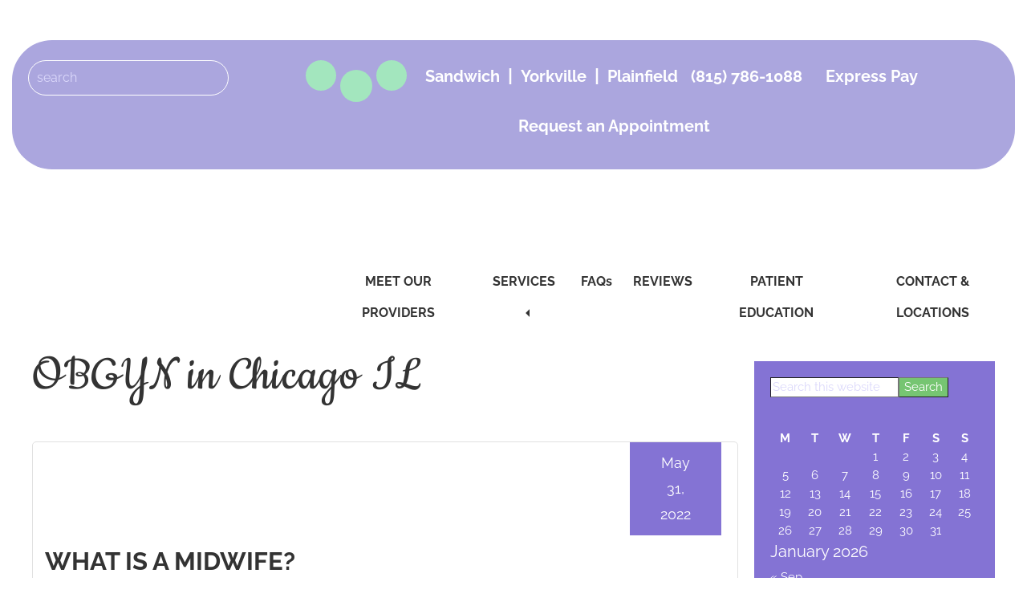

--- FILE ---
content_type: text/html; charset=UTF-8
request_url: https://www.aishlingobgyn.com/tag/obgyn-in-chicago-il/
body_size: 33573
content:
<!DOCTYPE html>
<html lang="en-US">
<head ><meta charset="UTF-8" /><script>if(navigator.userAgent.match(/MSIE|Internet Explorer/i)||navigator.userAgent.match(/Trident\/7\..*?rv:11/i)){var href=document.location.href;if(!href.match(/[?&]nowprocket/)){if(href.indexOf("?")==-1){if(href.indexOf("#")==-1){document.location.href=href+"?nowprocket=1"}else{document.location.href=href.replace("#","?nowprocket=1#")}}else{if(href.indexOf("#")==-1){document.location.href=href+"&nowprocket=1"}else{document.location.href=href.replace("#","&nowprocket=1#")}}}}</script><script>class RocketLazyLoadScripts{constructor(){this.triggerEvents=["keydown","mousedown","mousemove","touchmove","touchstart","touchend","wheel"],this.userEventHandler=this._triggerListener.bind(this),this.touchStartHandler=this._onTouchStart.bind(this),this.touchMoveHandler=this._onTouchMove.bind(this),this.touchEndHandler=this._onTouchEnd.bind(this),this.clickHandler=this._onClick.bind(this),this.interceptedClicks=[],window.addEventListener("pageshow",(e=>{this.persisted=e.persisted})),window.addEventListener("DOMContentLoaded",(()=>{this._preconnect3rdParties()})),this.delayedScripts={normal:[],async:[],defer:[]},this.allJQueries=[]}_addUserInteractionListener(e){document.hidden?e._triggerListener():(this.triggerEvents.forEach((t=>window.addEventListener(t,e.userEventHandler,{passive:!0}))),window.addEventListener("touchstart",e.touchStartHandler,{passive:!0}),window.addEventListener("mousedown",e.touchStartHandler),document.addEventListener("visibilitychange",e.userEventHandler))}_removeUserInteractionListener(){this.triggerEvents.forEach((e=>window.removeEventListener(e,this.userEventHandler,{passive:!0}))),document.removeEventListener("visibilitychange",this.userEventHandler)}_onTouchStart(e){"HTML"!==e.target.tagName&&(window.addEventListener("touchend",this.touchEndHandler),window.addEventListener("mouseup",this.touchEndHandler),window.addEventListener("touchmove",this.touchMoveHandler,{passive:!0}),window.addEventListener("mousemove",this.touchMoveHandler),e.target.addEventListener("click",this.clickHandler),this._renameDOMAttribute(e.target,"onclick","rocket-onclick"))}_onTouchMove(e){window.removeEventListener("touchend",this.touchEndHandler),window.removeEventListener("mouseup",this.touchEndHandler),window.removeEventListener("touchmove",this.touchMoveHandler,{passive:!0}),window.removeEventListener("mousemove",this.touchMoveHandler),e.target.removeEventListener("click",this.clickHandler),this._renameDOMAttribute(e.target,"rocket-onclick","onclick")}_onTouchEnd(e){window.removeEventListener("touchend",this.touchEndHandler),window.removeEventListener("mouseup",this.touchEndHandler),window.removeEventListener("touchmove",this.touchMoveHandler,{passive:!0}),window.removeEventListener("mousemove",this.touchMoveHandler)}_onClick(e){e.target.removeEventListener("click",this.clickHandler),this._renameDOMAttribute(e.target,"rocket-onclick","onclick"),this.interceptedClicks.push(e),e.preventDefault(),e.stopPropagation(),e.stopImmediatePropagation()}_replayClicks(){window.removeEventListener("touchstart",this.touchStartHandler,{passive:!0}),window.removeEventListener("mousedown",this.touchStartHandler),this.interceptedClicks.forEach((e=>{e.target.dispatchEvent(new MouseEvent("click",{view:e.view,bubbles:!0,cancelable:!0}))}))}_renameDOMAttribute(e,t,n){e.hasAttribute&&e.hasAttribute(t)&&(event.target.setAttribute(n,event.target.getAttribute(t)),event.target.removeAttribute(t))}_triggerListener(){this._removeUserInteractionListener(this),"loading"===document.readyState?document.addEventListener("DOMContentLoaded",this._loadEverythingNow.bind(this)):this._loadEverythingNow()}_preconnect3rdParties(){let e=[];document.querySelectorAll("script[type=rocketlazyloadscript]").forEach((t=>{if(t.hasAttribute("src")){const n=new URL(t.src).origin;n!==location.origin&&e.push({src:n,crossOrigin:t.crossOrigin||"module"===t.getAttribute("data-rocket-type")})}})),e=[...new Map(e.map((e=>[JSON.stringify(e),e]))).values()],this._batchInjectResourceHints(e,"preconnect")}async _loadEverythingNow(){this.lastBreath=Date.now(),this._delayEventListeners(),this._delayJQueryReady(this),this._handleDocumentWrite(),this._registerAllDelayedScripts(),this._preloadAllScripts(),await this._loadScriptsFromList(this.delayedScripts.normal),await this._loadScriptsFromList(this.delayedScripts.defer),await this._loadScriptsFromList(this.delayedScripts.async);try{await this._triggerDOMContentLoaded(),await this._triggerWindowLoad()}catch(e){}window.dispatchEvent(new Event("rocket-allScriptsLoaded")),this._replayClicks()}_registerAllDelayedScripts(){document.querySelectorAll("script[type=rocketlazyloadscript]").forEach((e=>{e.hasAttribute("src")?e.hasAttribute("async")&&!1!==e.async?this.delayedScripts.async.push(e):e.hasAttribute("defer")&&!1!==e.defer||"module"===e.getAttribute("data-rocket-type")?this.delayedScripts.defer.push(e):this.delayedScripts.normal.push(e):this.delayedScripts.normal.push(e)}))}async _transformScript(e){return await this._littleBreath(),new Promise((t=>{const n=document.createElement("script");[...e.attributes].forEach((e=>{let t=e.nodeName;"type"!==t&&("data-rocket-type"===t&&(t="type"),n.setAttribute(t,e.nodeValue))})),e.hasAttribute("src")?(n.addEventListener("load",t),n.addEventListener("error",t)):(n.text=e.text,t());try{e.parentNode.replaceChild(n,e)}catch(e){t()}}))}async _loadScriptsFromList(e){const t=e.shift();return t?(await this._transformScript(t),this._loadScriptsFromList(e)):Promise.resolve()}_preloadAllScripts(){this._batchInjectResourceHints([...this.delayedScripts.normal,...this.delayedScripts.defer,...this.delayedScripts.async],"preload")}_batchInjectResourceHints(e,t){var n=document.createDocumentFragment();e.forEach((e=>{if(e.src){const i=document.createElement("link");i.href=e.src,i.rel=t,"preconnect"!==t&&(i.as="script"),e.getAttribute&&"module"===e.getAttribute("data-rocket-type")&&(i.crossOrigin=!0),e.crossOrigin&&(i.crossOrigin=e.crossOrigin),n.appendChild(i)}})),document.head.appendChild(n)}_delayEventListeners(){let e={};function t(t,n){!function(t){function n(n){return e[t].eventsToRewrite.indexOf(n)>=0?"rocket-"+n:n}e[t]||(e[t]={originalFunctions:{add:t.addEventListener,remove:t.removeEventListener},eventsToRewrite:[]},t.addEventListener=function(){arguments[0]=n(arguments[0]),e[t].originalFunctions.add.apply(t,arguments)},t.removeEventListener=function(){arguments[0]=n(arguments[0]),e[t].originalFunctions.remove.apply(t,arguments)})}(t),e[t].eventsToRewrite.push(n)}function n(e,t){let n=e[t];Object.defineProperty(e,t,{get:()=>n||function(){},set(i){e["rocket"+t]=n=i}})}t(document,"DOMContentLoaded"),t(window,"DOMContentLoaded"),t(window,"load"),t(window,"pageshow"),t(document,"readystatechange"),n(document,"onreadystatechange"),n(window,"onload"),n(window,"onpageshow")}_delayJQueryReady(e){let t=window.jQuery;Object.defineProperty(window,"jQuery",{get:()=>t,set(n){if(n&&n.fn&&!e.allJQueries.includes(n)){n.fn.ready=n.fn.init.prototype.ready=function(t){e.domReadyFired?t.bind(document)(n):document.addEventListener("rocket-DOMContentLoaded",(()=>t.bind(document)(n)))};const t=n.fn.on;n.fn.on=n.fn.init.prototype.on=function(){if(this[0]===window){function e(e){return e.split(" ").map((e=>"load"===e||0===e.indexOf("load.")?"rocket-jquery-load":e)).join(" ")}"string"==typeof arguments[0]||arguments[0]instanceof String?arguments[0]=e(arguments[0]):"object"==typeof arguments[0]&&Object.keys(arguments[0]).forEach((t=>{delete Object.assign(arguments[0],{[e(t)]:arguments[0][t]})[t]}))}return t.apply(this,arguments),this},e.allJQueries.push(n)}t=n}})}async _triggerDOMContentLoaded(){this.domReadyFired=!0,await this._littleBreath(),document.dispatchEvent(new Event("rocket-DOMContentLoaded")),await this._littleBreath(),window.dispatchEvent(new Event("rocket-DOMContentLoaded")),await this._littleBreath(),document.dispatchEvent(new Event("rocket-readystatechange")),await this._littleBreath(),document.rocketonreadystatechange&&document.rocketonreadystatechange()}async _triggerWindowLoad(){await this._littleBreath(),window.dispatchEvent(new Event("rocket-load")),await this._littleBreath(),window.rocketonload&&window.rocketonload(),await this._littleBreath(),this.allJQueries.forEach((e=>e(window).trigger("rocket-jquery-load"))),await this._littleBreath();const e=new Event("rocket-pageshow");e.persisted=this.persisted,window.dispatchEvent(e),await this._littleBreath(),window.rocketonpageshow&&window.rocketonpageshow({persisted:this.persisted})}_handleDocumentWrite(){const e=new Map;document.write=document.writeln=function(t){const n=document.currentScript,i=document.createRange(),r=n.parentElement;let o=e.get(n);void 0===o&&(o=n.nextSibling,e.set(n,o));const s=document.createDocumentFragment();i.setStart(s,0),s.appendChild(i.createContextualFragment(t)),r.insertBefore(s,o)}}async _littleBreath(){Date.now()-this.lastBreath>45&&(await this._requestAnimFrame(),this.lastBreath=Date.now())}async _requestAnimFrame(){return document.hidden?new Promise((e=>setTimeout(e))):new Promise((e=>requestAnimationFrame(e)))}static run(){const e=new RocketLazyLoadScripts;e._addUserInteractionListener(e)}}RocketLazyLoadScripts.run();</script>

<meta name="viewport" content="width=device-width, initial-scale=1" />
<script data-cfasync="false" data-no-defer="1" data-no-minify="1" data-no-optimize="1">var ewww_webp_supported=!1;function check_webp_feature(A,e){var w;e=void 0!==e?e:function(){},ewww_webp_supported?e(ewww_webp_supported):((w=new Image).onload=function(){ewww_webp_supported=0<w.width&&0<w.height,e&&e(ewww_webp_supported)},w.onerror=function(){e&&e(!1)},w.src="data:image/webp;base64,"+{alpha:"UklGRkoAAABXRUJQVlA4WAoAAAAQAAAAAAAAAAAAQUxQSAwAAAARBxAR/Q9ERP8DAABWUDggGAAAABQBAJ0BKgEAAQAAAP4AAA3AAP7mtQAAAA=="}[A])}check_webp_feature("alpha");</script><script data-cfasync="false" data-no-defer="1" data-no-minify="1" data-no-optimize="1">var Arrive=function(c,w){"use strict";if(c.MutationObserver&&"undefined"!=typeof HTMLElement){var r,a=0,u=(r=HTMLElement.prototype.matches||HTMLElement.prototype.webkitMatchesSelector||HTMLElement.prototype.mozMatchesSelector||HTMLElement.prototype.msMatchesSelector,{matchesSelector:function(e,t){return e instanceof HTMLElement&&r.call(e,t)},addMethod:function(e,t,r){var a=e[t];e[t]=function(){return r.length==arguments.length?r.apply(this,arguments):"function"==typeof a?a.apply(this,arguments):void 0}},callCallbacks:function(e,t){t&&t.options.onceOnly&&1==t.firedElems.length&&(e=[e[0]]);for(var r,a=0;r=e[a];a++)r&&r.callback&&r.callback.call(r.elem,r.elem);t&&t.options.onceOnly&&1==t.firedElems.length&&t.me.unbindEventWithSelectorAndCallback.call(t.target,t.selector,t.callback)},checkChildNodesRecursively:function(e,t,r,a){for(var i,n=0;i=e[n];n++)r(i,t,a)&&a.push({callback:t.callback,elem:i}),0<i.childNodes.length&&u.checkChildNodesRecursively(i.childNodes,t,r,a)},mergeArrays:function(e,t){var r,a={};for(r in e)e.hasOwnProperty(r)&&(a[r]=e[r]);for(r in t)t.hasOwnProperty(r)&&(a[r]=t[r]);return a},toElementsArray:function(e){return e=void 0!==e&&("number"!=typeof e.length||e===c)?[e]:e}}),e=(l.prototype.addEvent=function(e,t,r,a){a={target:e,selector:t,options:r,callback:a,firedElems:[]};return this._beforeAdding&&this._beforeAdding(a),this._eventsBucket.push(a),a},l.prototype.removeEvent=function(e){for(var t,r=this._eventsBucket.length-1;t=this._eventsBucket[r];r--)e(t)&&(this._beforeRemoving&&this._beforeRemoving(t),(t=this._eventsBucket.splice(r,1))&&t.length&&(t[0].callback=null))},l.prototype.beforeAdding=function(e){this._beforeAdding=e},l.prototype.beforeRemoving=function(e){this._beforeRemoving=e},l),t=function(i,n){var o=new e,l=this,s={fireOnAttributesModification:!1};return o.beforeAdding(function(t){var e=t.target;e!==c.document&&e!==c||(e=document.getElementsByTagName("html")[0]);var r=new MutationObserver(function(e){n.call(this,e,t)}),a=i(t.options);r.observe(e,a),t.observer=r,t.me=l}),o.beforeRemoving(function(e){e.observer.disconnect()}),this.bindEvent=function(e,t,r){t=u.mergeArrays(s,t);for(var a=u.toElementsArray(this),i=0;i<a.length;i++)o.addEvent(a[i],e,t,r)},this.unbindEvent=function(){var r=u.toElementsArray(this);o.removeEvent(function(e){for(var t=0;t<r.length;t++)if(this===w||e.target===r[t])return!0;return!1})},this.unbindEventWithSelectorOrCallback=function(r){var a=u.toElementsArray(this),i=r,e="function"==typeof r?function(e){for(var t=0;t<a.length;t++)if((this===w||e.target===a[t])&&e.callback===i)return!0;return!1}:function(e){for(var t=0;t<a.length;t++)if((this===w||e.target===a[t])&&e.selector===r)return!0;return!1};o.removeEvent(e)},this.unbindEventWithSelectorAndCallback=function(r,a){var i=u.toElementsArray(this);o.removeEvent(function(e){for(var t=0;t<i.length;t++)if((this===w||e.target===i[t])&&e.selector===r&&e.callback===a)return!0;return!1})},this},i=new function(){var s={fireOnAttributesModification:!1,onceOnly:!1,existing:!1};function n(e,t,r){return!(!u.matchesSelector(e,t.selector)||(e._id===w&&(e._id=a++),-1!=t.firedElems.indexOf(e._id)))&&(t.firedElems.push(e._id),!0)}var c=(i=new t(function(e){var t={attributes:!1,childList:!0,subtree:!0};return e.fireOnAttributesModification&&(t.attributes=!0),t},function(e,i){e.forEach(function(e){var t=e.addedNodes,r=e.target,a=[];null!==t&&0<t.length?u.checkChildNodesRecursively(t,i,n,a):"attributes"===e.type&&n(r,i)&&a.push({callback:i.callback,elem:r}),u.callCallbacks(a,i)})})).bindEvent;return i.bindEvent=function(e,t,r){t=void 0===r?(r=t,s):u.mergeArrays(s,t);var a=u.toElementsArray(this);if(t.existing){for(var i=[],n=0;n<a.length;n++)for(var o=a[n].querySelectorAll(e),l=0;l<o.length;l++)i.push({callback:r,elem:o[l]});if(t.onceOnly&&i.length)return r.call(i[0].elem,i[0].elem);setTimeout(u.callCallbacks,1,i)}c.call(this,e,t,r)},i},o=new function(){var a={};function i(e,t){return u.matchesSelector(e,t.selector)}var n=(o=new t(function(){return{childList:!0,subtree:!0}},function(e,r){e.forEach(function(e){var t=e.removedNodes,e=[];null!==t&&0<t.length&&u.checkChildNodesRecursively(t,r,i,e),u.callCallbacks(e,r)})})).bindEvent;return o.bindEvent=function(e,t,r){t=void 0===r?(r=t,a):u.mergeArrays(a,t),n.call(this,e,t,r)},o};d(HTMLElement.prototype),d(NodeList.prototype),d(HTMLCollection.prototype),d(HTMLDocument.prototype),d(Window.prototype);var n={};return s(i,n,"unbindAllArrive"),s(o,n,"unbindAllLeave"),n}function l(){this._eventsBucket=[],this._beforeAdding=null,this._beforeRemoving=null}function s(e,t,r){u.addMethod(t,r,e.unbindEvent),u.addMethod(t,r,e.unbindEventWithSelectorOrCallback),u.addMethod(t,r,e.unbindEventWithSelectorAndCallback)}function d(e){e.arrive=i.bindEvent,s(i,e,"unbindArrive"),e.leave=o.bindEvent,s(o,e,"unbindLeave")}}(window,void 0),ewww_webp_supported=!1;function check_webp_feature(e,t){var r;ewww_webp_supported?t(ewww_webp_supported):((r=new Image).onload=function(){ewww_webp_supported=0<r.width&&0<r.height,t(ewww_webp_supported)},r.onerror=function(){t(!1)},r.src="data:image/webp;base64,"+{alpha:"UklGRkoAAABXRUJQVlA4WAoAAAAQAAAAAAAAAAAAQUxQSAwAAAARBxAR/Q9ERP8DAABWUDggGAAAABQBAJ0BKgEAAQAAAP4AAA3AAP7mtQAAAA==",animation:"UklGRlIAAABXRUJQVlA4WAoAAAASAAAAAAAAAAAAQU5JTQYAAAD/////AABBTk1GJgAAAAAAAAAAAAAAAAAAAGQAAABWUDhMDQAAAC8AAAAQBxAREYiI/gcA"}[e])}function ewwwLoadImages(e){if(e){for(var t=document.querySelectorAll(".batch-image img, .image-wrapper a, .ngg-pro-masonry-item a, .ngg-galleria-offscreen-seo-wrapper a"),r=0,a=t.length;r<a;r++)ewwwAttr(t[r],"data-src",t[r].getAttribute("data-webp")),ewwwAttr(t[r],"data-thumbnail",t[r].getAttribute("data-webp-thumbnail"));for(var i=document.querySelectorAll("div.woocommerce-product-gallery__image"),r=0,a=i.length;r<a;r++)ewwwAttr(i[r],"data-thumb",i[r].getAttribute("data-webp-thumb"))}for(var n=document.querySelectorAll("video"),r=0,a=n.length;r<a;r++)ewwwAttr(n[r],"poster",e?n[r].getAttribute("data-poster-webp"):n[r].getAttribute("data-poster-image"));for(var o,l=document.querySelectorAll("img.ewww_webp_lazy_load"),r=0,a=l.length;r<a;r++)e&&(ewwwAttr(l[r],"data-lazy-srcset",l[r].getAttribute("data-lazy-srcset-webp")),ewwwAttr(l[r],"data-srcset",l[r].getAttribute("data-srcset-webp")),ewwwAttr(l[r],"data-lazy-src",l[r].getAttribute("data-lazy-src-webp")),ewwwAttr(l[r],"data-src",l[r].getAttribute("data-src-webp")),ewwwAttr(l[r],"data-orig-file",l[r].getAttribute("data-webp-orig-file")),ewwwAttr(l[r],"data-medium-file",l[r].getAttribute("data-webp-medium-file")),ewwwAttr(l[r],"data-large-file",l[r].getAttribute("data-webp-large-file")),null!=(o=l[r].getAttribute("srcset"))&&!1!==o&&o.includes("R0lGOD")&&ewwwAttr(l[r],"src",l[r].getAttribute("data-lazy-src-webp"))),l[r].className=l[r].className.replace(/\bewww_webp_lazy_load\b/,"");for(var s=document.querySelectorAll(".ewww_webp"),r=0,a=s.length;r<a;r++)e?(ewwwAttr(s[r],"srcset",s[r].getAttribute("data-srcset-webp")),ewwwAttr(s[r],"src",s[r].getAttribute("data-src-webp")),ewwwAttr(s[r],"data-orig-file",s[r].getAttribute("data-webp-orig-file")),ewwwAttr(s[r],"data-medium-file",s[r].getAttribute("data-webp-medium-file")),ewwwAttr(s[r],"data-large-file",s[r].getAttribute("data-webp-large-file")),ewwwAttr(s[r],"data-large_image",s[r].getAttribute("data-webp-large_image")),ewwwAttr(s[r],"data-src",s[r].getAttribute("data-webp-src"))):(ewwwAttr(s[r],"srcset",s[r].getAttribute("data-srcset-img")),ewwwAttr(s[r],"src",s[r].getAttribute("data-src-img"))),s[r].className=s[r].className.replace(/\bewww_webp\b/,"ewww_webp_loaded");window.jQuery&&jQuery.fn.isotope&&jQuery.fn.imagesLoaded&&(jQuery(".fusion-posts-container-infinite").imagesLoaded(function(){jQuery(".fusion-posts-container-infinite").hasClass("isotope")&&jQuery(".fusion-posts-container-infinite").isotope()}),jQuery(".fusion-portfolio:not(.fusion-recent-works) .fusion-portfolio-wrapper").imagesLoaded(function(){jQuery(".fusion-portfolio:not(.fusion-recent-works) .fusion-portfolio-wrapper").isotope()}))}function ewwwWebPInit(e){ewwwLoadImages(e),ewwwNggLoadGalleries(e),document.arrive(".ewww_webp",function(){ewwwLoadImages(e)}),document.arrive(".ewww_webp_lazy_load",function(){ewwwLoadImages(e)}),document.arrive("videos",function(){ewwwLoadImages(e)}),"loading"==document.readyState?document.addEventListener("DOMContentLoaded",ewwwJSONParserInit):("undefined"!=typeof galleries&&ewwwNggParseGalleries(e),ewwwWooParseVariations(e))}function ewwwAttr(e,t,r){null!=r&&!1!==r&&e.setAttribute(t,r)}function ewwwJSONParserInit(){"undefined"!=typeof galleries&&check_webp_feature("alpha",ewwwNggParseGalleries),check_webp_feature("alpha",ewwwWooParseVariations)}function ewwwWooParseVariations(e){if(e)for(var t=document.querySelectorAll("form.variations_form"),r=0,a=t.length;r<a;r++){var i=t[r].getAttribute("data-product_variations"),n=!1;try{for(var o in i=JSON.parse(i))void 0!==i[o]&&void 0!==i[o].image&&(void 0!==i[o].image.src_webp&&(i[o].image.src=i[o].image.src_webp,n=!0),void 0!==i[o].image.srcset_webp&&(i[o].image.srcset=i[o].image.srcset_webp,n=!0),void 0!==i[o].image.full_src_webp&&(i[o].image.full_src=i[o].image.full_src_webp,n=!0),void 0!==i[o].image.gallery_thumbnail_src_webp&&(i[o].image.gallery_thumbnail_src=i[o].image.gallery_thumbnail_src_webp,n=!0),void 0!==i[o].image.thumb_src_webp&&(i[o].image.thumb_src=i[o].image.thumb_src_webp,n=!0));n&&ewwwAttr(t[r],"data-product_variations",JSON.stringify(i))}catch(e){}}}function ewwwNggParseGalleries(e){if(e)for(var t in galleries){var r=galleries[t];galleries[t].images_list=ewwwNggParseImageList(r.images_list)}}function ewwwNggLoadGalleries(e){e&&document.addEventListener("ngg.galleria.themeadded",function(e,t){window.ngg_galleria._create_backup=window.ngg_galleria.create,window.ngg_galleria.create=function(e,t){var r=$(e).data("id");return galleries["gallery_"+r].images_list=ewwwNggParseImageList(galleries["gallery_"+r].images_list),window.ngg_galleria._create_backup(e,t)}})}function ewwwNggParseImageList(e){for(var t in e){var r=e[t];if(void 0!==r["image-webp"]&&(e[t].image=r["image-webp"],delete e[t]["image-webp"]),void 0!==r["thumb-webp"]&&(e[t].thumb=r["thumb-webp"],delete e[t]["thumb-webp"]),void 0!==r.full_image_webp&&(e[t].full_image=r.full_image_webp,delete e[t].full_image_webp),void 0!==r.srcsets)for(var a in r.srcsets)nggSrcset=r.srcsets[a],void 0!==r.srcsets[a+"-webp"]&&(e[t].srcsets[a]=r.srcsets[a+"-webp"],delete e[t].srcsets[a+"-webp"]);if(void 0!==r.full_srcsets)for(var i in r.full_srcsets)nggFSrcset=r.full_srcsets[i],void 0!==r.full_srcsets[i+"-webp"]&&(e[t].full_srcsets[i]=r.full_srcsets[i+"-webp"],delete e[t].full_srcsets[i+"-webp"])}return e}check_webp_feature("alpha",ewwwWebPInit);</script><meta name='robots' content='index, follow, max-image-preview:large, max-snippet:-1, max-video-preview:-1' />
	<style></style>
	
	<!-- This site is optimized with the Yoast SEO plugin v23.3 - https://yoast.com/wordpress/plugins/seo/ -->
	<title>OBGYN in Chicago IL Archives - Aishling Obstetrics &amp; Gynecology</title><link rel="preload" as="font" href="https://fonts.gstatic.com/s/cookie/v21/syky-y18lb0tSbf9kgqS.woff2" crossorigin><link rel="preload" as="font" href="https://fonts.gstatic.com/s/raleway/v29/1Ptug8zYS_SKggPNyC0ITw.woff2" crossorigin><style id="wpr-usedcss">.responsive-menu.check{display:none}.responsive-menu.label{margin:auto;width:35px;display:block}.responsive-menu span{background-color:#000;border-radius:3px;content:"";display:block;height:4px;margin:5px;-webkit-transition:.2s ease-in-out;transition:all .2s ease-in-out}.responsive-menu:checked+label span:first-child{-webkit-transform:translateY(9px) rotate(135deg);transform:translateY(9px) rotate(135deg)}.responsive-menu:checked+label span:nth-child(2){-webkit-transform:translateY(0) rotate(225deg);transform:translateY(0) rotate(225deg)}.responsive-menu:checked+label span:nth-child(3){-webkit-transform:translateY(-9px) rotate(-135deg);transform:translateY(-9px) rotate(-135deg)}.responsive-menu+.menu,.responsive-menu+div .menu{list-style:none;padding:0;-webkit-transition:.9s ease-in-out;transition:all .9s ease-in-out}.responsive-menu:checked~.menu,.responsive-menu:checked~div .menu{max-height:120vh}.responsive-sub-menu.check{display:none}.responsive-sub-menu.label span{border-bottom:5px solid transparent;border-right:5px solid #000;border-top:5px solid transparent;cursor:pointer;display:inline-block;height:0;margin-left:.2em;-webkit-transition:.2s ease-in-out;transition:all .2s ease-in-out;width:0}.responsive-sub-menu:checked+label span{-webkit-transform:rotate(-90deg);transform:rotate(-90deg)}.responsive-sub-menu~.sub-menu{list-style:none}@media (max-width:1200px){.responsive-menu+.menu,.responsive-menu+div .menu{max-height:0;overflow:hidden}.responsive-sub-menu~.sub-menu{max-height:0;overflow:hidden;-webkit-transition:.5s ease-in-out;transition:all .5s ease-in-out}}.responsive-sub-menu:checked~.sub-menu{max-height:100vh}@media (min-width:1200px){.responsive-menu.label{display:none}.responsive-menu+.menu,.responsive-menu+div .menu{height:auto;display:-webkit-box;display:flex;-webkit-box-pack:center;justify-content:center}.responsive-menu+.menu .menu-item,.responsive-menu+div .menu .menu-item{position:relative}.responsive-menu+.menu .menu-item>.sub-menu,.responsive-menu+div .menu .menu-item>.sub-menu{box-shadow:5px 10px 10px rgba(0,0,0,.2);left:calc(100% - 1em);padding:0;position:absolute;top:.2em;-webkit-transform:scaleY(0);transform:scaleY(0);-webkit-transform-origin:top;transform-origin:top;-webkit-transition:.1s ease-in-out;transition:all .1s ease-in-out}.responsive-menu+.menu .menu-item:hover>.sub-menu,.responsive-menu+div .menu .menu-item:hover>.sub-menu{-webkit-transform:scale(1);transform:scale(1)}.responsive-menu+.menu .menu-item:hover>.responsive-sub-menu span,.responsive-menu+div .menu .menu-item:hover>.responsive-sub-menu span{-webkit-transform:rotate(-90deg);transform:rotate(-90deg)}.responsive-menu+.menu>.menu-item>.sub-menu,.responsive-menu+div .menu>.menu-item>.sub-menu{top:100%;left:0;width:200px}}.responsive-menu.slide{position:absolute;top:1em;z-index:10}.responsive-menu.slide.top-left{left:1em}@media (max-width:1200px){.responsive-menu.slide+.menu,.responsive-menu.slide+div .menu{background-color:hsla(0,0%,100%,.8);box-shadow:-10px 0 10px rgba(0,0,0,.05);height:100vh;padding-top:calc(1em + 35px);position:absolute;top:0;z-index:5}.responsive-menu.slide.top-left+.menu,.responsive-menu.slide.top-left+div .menu{left:-100%}.responsive-menu.slide:checked.top-left~.menu,.responsive-menu.slide:checked.top-left~div .menu{left:0}}.alignleft{float:left;text-align:left}a.alignleft{max-width:100%}a.alignleft,img.alignleft{margin:0 24px 24px 0}iframe,img,object,video{max-width:100%}img{height:auto}.menu .menu-item:focus{position:static}.menu .menu-item>a:focus+ul.sub-menu{left:auto;opacity:1}.screen-reader-shortcut,.screen-reader-text,.screen-reader-text span{border:0;clip:rect(0,0,0,0);height:1px;overflow:hidden;position:absolute!important;width:1px;word-wrap:normal!important}.screen-reader-shortcut:focus,.screen-reader-text:focus,.widget_search input[type=submit]:focus{background:#fff;box-shadow:0 0 2px 2px rgba(0,0,0,.6);clip:auto!important;color:#333;display:block;font-size:1em;font-weight:700;height:auto;padding:15px 23px 14px;text-decoration:none;width:auto;z-index:100000}.genesis-skip-link{margin:0}.genesis-skip-link li{height:0;list-style:none;width:0}.site-header>.wrap{display:flex;flex-wrap:wrap}.site-header .header-misc{position:relative;width:100%;min-height:1px}@media (min-width:992px){.site-header .header-misc{flex:0 0 100%;max-width:100%;order:0}}body.content-sidebar .site-inner .content-sidebar-wrap{display:flex;flex-wrap:wrap}body.content-sidebar .site-inner .content-sidebar-wrap>.content{position:relative;width:100%;min-height:1px}body.content-sidebar .site-inner .content-sidebar-wrap>.sidebar{position:relative;width:100%;min-height:1px}@media (min-width:992px){body.content-sidebar .site-inner .content-sidebar-wrap>.content{flex:0 0 75%;max-width:75%;order:0}body.content-sidebar .site-inner .content-sidebar-wrap>.sidebar{flex:0 0 25%;max-width:25%;order:0}}:root{--blue:#007bff;--indigo:#6610f2;--purple:#6f42c1;--pink:#e83e8c;--red:#dc3545;--orange:#fd7e14;--yellow:#ffc107;--green:#28a745;--teal:#20c997;--cyan:#17a2b8;--white:#fff;--gray:#6c757d;--gray-dark:#343a40;--primary:#007bff;--secondary:#6c757d;--success:#28a745;--info:#17a2b8;--warning:#ffc107;--danger:#dc3545;--light:#f8f9fa;--dark:#343a40;--breakpoint-xs:0;--breakpoint-sm:576px;--breakpoint-md:768px;--breakpoint-lg:992px;--breakpoint-xl:1200px;--font-family-sans-serif:-apple-system,BlinkMacSystemFont,"Segoe UI",Roboto,"Helvetica Neue",Arial,"Noto Sans",sans-serif,"Apple Color Emoji","Segoe UI Emoji","Segoe UI Symbol","Noto Color Emoji";--font-family-monospace:SFMono-Regular,Menlo,Monaco,Consolas,"Liberation Mono","Courier New",monospace}*,:after,:before{box-sizing:border-box}html{font-family:sans-serif;line-height:1.15;-webkit-text-size-adjust:100%;-webkit-tap-highlight-color:transparent}article,aside,footer,header,main,nav,section{display:block}body{margin:0;font-family:-apple-system,BlinkMacSystemFont,'Segoe UI',Roboto,'Helvetica Neue',Arial,'Noto Sans',sans-serif,'Apple Color Emoji','Segoe UI Emoji','Segoe UI Symbol','Noto Color Emoji';font-size:1rem;font-weight:400;line-height:1.5;color:#212529;text-align:left;background-color:#fff}[tabindex="-1"]:focus:not(:focus-visible){outline:0!important}h1,h2,h3{margin-top:0;margin-bottom:.5rem}p{margin-top:0;margin-bottom:1rem}address{font-style:normal;line-height:inherit}address,dl,ul{margin-bottom:1rem}dl,ul{margin-top:0}ul ul{margin-bottom:0}dt{font-weight:700}strong{font-weight:bolder}small{font-size:80%}a{color:#007bff;text-decoration:none;background-color:transparent}a:hover{color:#0056b3;text-decoration:underline}a:not([href]),a:not([href]):hover{color:inherit;text-decoration:none}code{font-family:SFMono-Regular,Menlo,Monaco,Consolas,'Liberation Mono','Courier New',monospace;font-size:1em}img{border-style:none}img,svg{vertical-align:middle}svg{overflow:hidden}table{border-collapse:collapse}caption{padding-top:.75rem;padding-bottom:.75rem;color:#6c757d;text-align:left;caption-side:bottom}th{text-align:inherit}label{display:inline-block;margin-bottom:.5rem}button{border-radius:0}button:focus{outline:dotted 1px;outline:-webkit-focus-ring-color auto 5px}button,input,optgroup,select,textarea{margin:0;font-family:inherit;font-size:inherit;line-height:inherit}button,input{overflow:visible}button,select{text-transform:none}[role=button]{cursor:pointer}select{word-wrap:normal}[type=button],[type=reset],[type=submit],button{-webkit-appearance:button}[type=button]:not(:disabled),[type=reset]:not(:disabled),[type=submit]:not(:disabled),button:not(:disabled){cursor:pointer}[type=button]::-moz-focus-inner,[type=reset]::-moz-focus-inner,[type=submit]::-moz-focus-inner,button::-moz-focus-inner{padding:0;border-style:none}input[type=checkbox],input[type=radio]{box-sizing:border-box;padding:0}textarea{overflow:auto;resize:vertical}fieldset{min-width:0;padding:0;margin:0;border:0}legend{display:block;width:100%;max-width:100%;padding:0;margin-bottom:.5rem;font-size:1.5rem;line-height:inherit;color:inherit;white-space:normal}progress{vertical-align:baseline}[type=number]::-webkit-inner-spin-button,[type=number]::-webkit-outer-spin-button{height:auto}[type=search]{outline-offset:-2px;-webkit-appearance:none}[type=search]::-webkit-search-decoration{-webkit-appearance:none}::-webkit-file-upload-button{font:inherit;-webkit-appearance:button}template{display:none}[hidden]{display:none!important}h1,h2,h3{margin-bottom:.5rem;font-weight:500;line-height:1.2}h1{font-size:2.5rem}h2{font-size:2rem}h3{font-size:1.75rem}.small,small{font-size:80%;font-weight:400}code{font-size:87.5%;color:#e83e8c;word-wrap:break-word}a>code{color:inherit}.table{width:100%;margin-bottom:1rem;color:#212529}.table td,.table th{padding:.75rem;vertical-align:top;border-top:1px solid #dee2e6}.table thead th{vertical-align:bottom;border-bottom:2px solid #dee2e6}.table tbody+tbody{border-top:2px solid #dee2e6}.btn{display:inline-block;font-weight:400;color:#212529;text-align:center;vertical-align:middle;-webkit-user-select:none;-ms-user-select:none;user-select:none;background-color:transparent;border:1px solid transparent;padding:.375rem .75rem;font-size:1rem;line-height:1.5;border-radius:.25rem;transition:color .15s ease-in-out,background-color .15s ease-in-out,border-color .15s ease-in-out,box-shadow .15s ease-in-out}@media (prefers-reduced-motion:reduce){.btn{transition:none}}.btn:hover{color:#212529;text-decoration:none}.btn.focus,.btn:focus{outline:0;box-shadow:0 0 0 .2rem rgba(0,123,255,.25)}.btn.disabled,.btn:disabled{opacity:.65}.btn:not(:disabled):not(.disabled){cursor:pointer}a.btn.disabled,fieldset:disabled a.btn{pointer-events:none}.fade{transition:opacity .15s linear}@media (prefers-reduced-motion:reduce){.fade{transition:none}}.fade:not(.show){opacity:0}.collapse:not(.show){display:none}.collapsing{position:relative;height:0;overflow:hidden;transition:height .35s ease}.dropdown,.dropleft,.dropright,.dropup{position:relative}.dropdown-toggle{white-space:nowrap}.dropdown-toggle:after{display:inline-block;margin-left:.255em;vertical-align:.255em;content:"";border-top:.3em solid;border-right:.3em solid transparent;border-bottom:0;border-left:.3em solid transparent}.dropdown-toggle:empty:after{margin-left:0}.dropdown-menu{position:absolute;top:100%;left:0;z-index:1000;display:none;float:left;min-width:10rem;padding:.5rem 0;margin:.125rem 0 0;font-size:1rem;color:#212529;text-align:left;list-style:none;background-color:#fff;background-clip:padding-box;border:1px solid rgba(0,0,0,.15);border-radius:.25rem}.dropdown-menu-right{right:0;left:auto}.dropup .dropdown-menu{top:auto;bottom:100%;margin-top:0;margin-bottom:.125rem}.dropup .dropdown-toggle:after{display:inline-block;margin-left:.255em;vertical-align:.255em;content:"";border-top:0;border-right:.3em solid transparent;border-bottom:.3em solid;border-left:.3em solid transparent}.dropup .dropdown-toggle:empty:after{margin-left:0}.dropright .dropdown-menu{top:0;right:auto;left:100%;margin-top:0;margin-left:.125rem}.dropright .dropdown-toggle:after{display:inline-block;margin-left:.255em;vertical-align:.255em;content:"";border-top:.3em solid transparent;border-right:0;border-bottom:.3em solid transparent;border-left:.3em solid}.dropright .dropdown-toggle:empty:after{margin-left:0}.dropright .dropdown-toggle:after{vertical-align:0}.dropleft .dropdown-menu{top:0;right:100%;left:auto;margin-top:0;margin-right:.125rem}.dropleft .dropdown-toggle:after{display:inline-block;margin-left:.255em;vertical-align:.255em;content:"";display:none}.dropleft .dropdown-toggle:before{display:inline-block;margin-right:.255em;vertical-align:.255em;content:"";border-top:.3em solid transparent;border-right:.3em solid;border-bottom:.3em solid transparent}.dropleft .dropdown-toggle:empty:after{margin-left:0}.dropleft .dropdown-toggle:before{vertical-align:0}.dropdown-menu[x-placement^=bottom],.dropdown-menu[x-placement^=left],.dropdown-menu[x-placement^=right],.dropdown-menu[x-placement^=top]{right:auto;bottom:auto}.dropdown-item{display:block;width:100%;padding:.25rem 1.5rem;clear:both;font-weight:400;color:#212529;text-align:inherit;white-space:nowrap;background-color:transparent;border:0}.dropdown-item:focus,.dropdown-item:hover{color:#16181b;text-decoration:none;background-color:#f8f9fa}.dropdown-item.active,.dropdown-item:active{color:#fff;text-decoration:none;background-color:#007bff}.dropdown-item.disabled,.dropdown-item:disabled{color:#6c757d;pointer-events:none;background-color:transparent}.dropdown-menu.show{display:block}.nav-link{display:block;padding:.5rem 1rem}.nav-link:focus,.nav-link:hover{text-decoration:none}.nav-link.disabled{color:#6c757d;pointer-events:none;cursor:default}.navbar{position:relative;padding:.5rem 1rem}.navbar{display:flex;flex-wrap:wrap;align-items:center;justify-content:space-between}.navbar-nav{display:flex;flex-direction:column;padding-left:0;margin-bottom:0;list-style:none}.navbar-nav .nav-link{padding-right:0;padding-left:0}.navbar-nav .dropdown-menu{position:static;float:none}.alert{position:relative;padding:.75rem 1.25rem;margin-bottom:1rem;border:1px solid transparent;border-radius:.25rem}.progress{height:1rem;line-height:0;font-size:.75rem;background-color:#e9ecef;border-radius:.25rem}.progress{display:flex;overflow:hidden}.media{display:flex;align-items:flex-start}.list-group{display:flex;flex-direction:column;padding-left:0;margin-bottom:0;border-radius:.25rem}.list-group-item{position:relative;display:block;padding:.75rem 1.25rem;background-color:#fff;border:1px solid rgba(0,0,0,.125)}.list-group-item:first-child{border-top-left-radius:inherit;border-top-right-radius:inherit}.list-group-item:last-child{border-bottom-right-radius:inherit;border-bottom-left-radius:inherit}.list-group-item.disabled,.list-group-item:disabled{color:#6c757d;pointer-events:none;background-color:#fff}.list-group-item.active{z-index:2;color:#fff;background-color:#007bff;border-color:#007bff}.list-group-item+.list-group-item{border-top-width:0}.list-group-item+.list-group-item.active{margin-top:-1px;border-top-width:1px}.close{float:right;font-size:1.5rem;font-weight:700;line-height:1;color:#000;text-shadow:0 1px 0 #fff;opacity:.5}.close:hover{color:#000;text-decoration:none}.close:not(:disabled):not(.disabled):focus,.close:not(:disabled):not(.disabled):hover{opacity:.75}button.close{padding:0;background-color:transparent;border:0}a.close.disabled{pointer-events:none}.toast{max-width:350px;overflow:hidden;font-size:.875rem;background-color:hsla(0,0%,100%,.85);background-clip:padding-box;border:1px solid rgba(0,0,0,.1);box-shadow:0 .25rem .75rem rgba(0,0,0,.1);-webkit-backdrop-filter:blur(10px);backdrop-filter:blur(10px);opacity:0;border-radius:.25rem}.toast:not(:last-child){margin-bottom:.75rem}.toast.showing{opacity:1}.toast.show{display:block;opacity:1}.toast.hide{display:none}.modal-open{overflow:hidden}.modal-open .modal{overflow-x:hidden;overflow-y:auto}.modal{position:fixed;top:0;left:0;z-index:1050;display:none;width:100%;height:100%;overflow:hidden;outline:0}.modal-dialog{position:relative;width:auto;margin:.5rem;pointer-events:none}.modal.fade .modal-dialog{transition:transform .3s ease-out;transform:translateY(-50px)}@media (prefers-reduced-motion:reduce){.collapsing{transition:none}.modal.fade .modal-dialog{transition:none}}.modal.show .modal-dialog{transform:none}.modal.modal-static .modal-dialog{transform:scale(1.02)}.modal-dialog-scrollable{display:flex;max-height:calc(100% - 1rem)}.modal-dialog-scrollable .modal-body{overflow-y:auto}.modal-backdrop{position:fixed;top:0;left:0;z-index:1040;width:100vw;height:100vh;background-color:#000}.modal-backdrop.fade{opacity:0}.modal-backdrop.show{opacity:.5}.modal-body{position:relative;flex:1 1 auto;padding:1rem}.modal-scrollbar-measure{position:absolute;top:-9999px;width:50px;height:50px;overflow:scroll}@media (min-width:576px){.modal-dialog{max-width:500px;margin:1.75rem auto}.modal-dialog-scrollable{max-height:calc(100% - 3.5rem)}}.tooltip{position:absolute;z-index:1070;display:block;margin:0;font-family:-apple-system,BlinkMacSystemFont,'Segoe UI',Roboto,'Helvetica Neue',Arial,'Noto Sans',sans-serif,'Apple Color Emoji','Segoe UI Emoji','Segoe UI Symbol','Noto Color Emoji';font-style:normal;font-weight:400;line-height:1.5;text-align:left;text-align:start;text-decoration:none;text-shadow:none;text-transform:none;letter-spacing:normal;word-break:normal;word-spacing:normal;white-space:normal;line-break:auto;font-size:.875rem;word-wrap:break-word;opacity:0}.tooltip.show{opacity:.9}.tooltip .arrow{position:absolute;display:block;width:.8rem;height:.4rem}.tooltip .arrow:before{position:absolute;content:"";border-color:transparent;border-style:solid}.tooltip-inner{max-width:200px;padding:.25rem .5rem;color:#fff;text-align:center;background-color:#000;border-radius:.25rem}.popover{top:0;left:0;z-index:1060;max-width:276px;font-family:-apple-system,BlinkMacSystemFont,'Segoe UI',Roboto,'Helvetica Neue',Arial,'Noto Sans',sans-serif,'Apple Color Emoji','Segoe UI Emoji','Segoe UI Symbol','Noto Color Emoji';font-style:normal;font-weight:400;line-height:1.5;text-align:left;text-align:start;text-decoration:none;text-shadow:none;text-transform:none;letter-spacing:normal;word-break:normal;word-spacing:normal;white-space:normal;line-break:auto;font-size:.875rem;word-wrap:break-word;background-color:#fff;background-clip:padding-box;border:1px solid rgba(0,0,0,.2);border-radius:.3rem}.popover,.popover .arrow{position:absolute;display:block}.popover .arrow{width:1rem;height:.5rem;margin:0 .3rem}.popover .arrow:after,.popover .arrow:before{position:absolute;display:block;content:"";border-color:transparent;border-style:solid}.popover-header{padding:.5rem .75rem;margin-bottom:0;font-size:1rem;background-color:#f7f7f7;border-bottom:1px solid #ebebeb;border-top-left-radius:calc(.3rem - 1px);border-top-right-radius:calc(.3rem - 1px)}.popover-header:empty{display:none}.popover-body{padding:.5rem .75rem;color:#212529}.carousel{position:relative}.carousel.pointer-event{touch-action:pan-y}.carousel-item{position:relative;display:none;float:left;width:100%;margin-right:-100%;-webkit-backface-visibility:hidden;backface-visibility:hidden;transition:transform .6s ease-in-out}.carousel-item-next,.carousel-item-prev,.carousel-item.active{display:block}.active.carousel-item-right,.carousel-item-next:not(.carousel-item-left){transform:translateX(100%)}.active.carousel-item-left,.carousel-item-prev:not(.carousel-item-right){transform:translateX(-100%)}.carousel-indicators{position:absolute;right:0;bottom:0;left:0;z-index:15;display:flex;justify-content:center;padding-left:0;margin-right:15%;margin-left:15%;list-style:none}.carousel-indicators li{box-sizing:content-box;flex:0 1 auto;width:30px;height:3px;margin-right:3px;margin-left:3px;text-indent:-999px;cursor:pointer;background-color:#fff;background-clip:padding-box;border-top:10px solid transparent;border-bottom:10px solid transparent;opacity:.5;transition:opacity .6s ease}@media (prefers-reduced-motion:reduce){.carousel-item{transition:none}.carousel-indicators li{transition:none}}.carousel-indicators .active{opacity:1}.border{border:1px solid #dee2e6!important}.position-static{position:static!important}@supports ((position:-webkit-sticky) or (position:sticky)){.sticky-top{position:-webkit-sticky;position:sticky;top:0;z-index:1020}}.visible{visibility:visible!important}@media print{*,:after,:before{text-shadow:none!important;box-shadow:none!important}a:not(.btn){text-decoration:underline}thead{display:table-header-group}img,tr{page-break-inside:avoid}h2,h3,p{orphans:3;widows:3}h2,h3{page-break-after:avoid}@page{size:a3}body{min-width:992px!important}.navbar{display:none}.table{border-collapse:collapse!important}.table td,.table th{background-color:#fff!important}}[data-aos][data-aos][data-aos-duration="100"],body[data-aos-duration="100"] [data-aos]{transition-duration:.1s}[data-aos][data-aos][data-aos-delay="100"],body[data-aos-delay="100"] [data-aos]{transition-delay:0s}[data-aos][data-aos][data-aos-delay="100"].aos-animate,body[data-aos-delay="100"] [data-aos].aos-animate{transition-delay:.1s}[data-aos][data-aos][data-aos-duration="200"],body[data-aos-duration="200"] [data-aos]{transition-duration:.2s}[data-aos][data-aos][data-aos-delay="200"],body[data-aos-delay="200"] [data-aos]{transition-delay:0s}[data-aos][data-aos][data-aos-delay="200"].aos-animate,body[data-aos-delay="200"] [data-aos].aos-animate{transition-delay:.2s}[data-aos][data-aos][data-aos-duration="300"],body[data-aos-duration="300"] [data-aos]{transition-duration:.3s}[data-aos][data-aos][data-aos-delay="300"],body[data-aos-delay="300"] [data-aos]{transition-delay:0s}[data-aos][data-aos][data-aos-delay="300"].aos-animate,body[data-aos-delay="300"] [data-aos].aos-animate{transition-delay:.3s}[data-aos][data-aos][data-aos-duration="400"],body[data-aos-duration="400"] [data-aos]{transition-duration:.4s}[data-aos][data-aos][data-aos-delay="400"],body[data-aos-delay="400"] [data-aos]{transition-delay:0s}[data-aos][data-aos][data-aos-delay="400"].aos-animate,body[data-aos-delay="400"] [data-aos].aos-animate{transition-delay:.4s}[data-aos][data-aos][data-aos-duration="1000"],body[data-aos-duration="1000"] [data-aos]{transition-duration:1s}[data-aos][data-aos][data-aos-delay="1000"],body[data-aos-delay="1000"] [data-aos]{transition-delay:0s}[data-aos][data-aos][data-aos-delay="1000"].aos-animate,body[data-aos-delay="1000"] [data-aos].aos-animate{transition-delay:1s}[data-aos]{pointer-events:none}[data-aos].aos-animate{pointer-events:auto}[data-aos][data-aos][data-aos-easing=ease],body[data-aos-easing=ease] [data-aos]{transition-timing-function:ease}@media screen{html:not(.no-js) [data-aos^=fade][data-aos^=fade]{opacity:0;transition-property:opacity,transform}html:not(.no-js) [data-aos^=fade][data-aos^=fade].aos-animate{opacity:1;transform:none}html:not(.no-js) [data-aos^=slide][data-aos^=slide]{transition-property:transform;visibility:hidden}html:not(.no-js) [data-aos^=slide][data-aos^=slide].aos-animate{visibility:visible;transform:translateZ(0)}html:not(.no-js) [data-aos^=flip][data-aos^=flip]{-webkit-backface-visibility:hidden;backface-visibility:hidden;transition-property:transform}}.hvr-shrink{display:inline-block;vertical-align:middle;transform:perspective(1px) translateZ(0);box-shadow:0 0 1px transparent;transition-duration:.3s;transition-property:transform}.hvr-shrink:active,.hvr-shrink:focus,.hvr-shrink:hover{transform:scale(.9)}body{--wp--preset--color--black:#000000;--wp--preset--color--cyan-bluish-gray:#abb8c3;--wp--preset--color--white:#ffffff;--wp--preset--color--pale-pink:#f78da7;--wp--preset--color--vivid-red:#cf2e2e;--wp--preset--color--luminous-vivid-orange:#ff6900;--wp--preset--color--luminous-vivid-amber:#fcb900;--wp--preset--color--light-green-cyan:#7bdcb5;--wp--preset--color--vivid-green-cyan:#00d084;--wp--preset--color--pale-cyan-blue:#8ed1fc;--wp--preset--color--vivid-cyan-blue:#0693e3;--wp--preset--color--vivid-purple:#9b51e0;--wp--preset--gradient--vivid-cyan-blue-to-vivid-purple:linear-gradient(135deg,rgba(6, 147, 227, 1) 0%,rgb(155, 81, 224) 100%);--wp--preset--gradient--light-green-cyan-to-vivid-green-cyan:linear-gradient(135deg,rgb(122, 220, 180) 0%,rgb(0, 208, 130) 100%);--wp--preset--gradient--luminous-vivid-amber-to-luminous-vivid-orange:linear-gradient(135deg,rgba(252, 185, 0, 1) 0%,rgba(255, 105, 0, 1) 100%);--wp--preset--gradient--luminous-vivid-orange-to-vivid-red:linear-gradient(135deg,rgba(255, 105, 0, 1) 0%,rgb(207, 46, 46) 100%);--wp--preset--gradient--very-light-gray-to-cyan-bluish-gray:linear-gradient(135deg,rgb(238, 238, 238) 0%,rgb(169, 184, 195) 100%);--wp--preset--gradient--cool-to-warm-spectrum:linear-gradient(135deg,rgb(74, 234, 220) 0%,rgb(151, 120, 209) 20%,rgb(207, 42, 186) 40%,rgb(238, 44, 130) 60%,rgb(251, 105, 98) 80%,rgb(254, 248, 76) 100%);--wp--preset--gradient--blush-light-purple:linear-gradient(135deg,rgb(255, 206, 236) 0%,rgb(152, 150, 240) 100%);--wp--preset--gradient--blush-bordeaux:linear-gradient(135deg,rgb(254, 205, 165) 0%,rgb(254, 45, 45) 50%,rgb(107, 0, 62) 100%);--wp--preset--gradient--luminous-dusk:linear-gradient(135deg,rgb(255, 203, 112) 0%,rgb(199, 81, 192) 50%,rgb(65, 88, 208) 100%);--wp--preset--gradient--pale-ocean:linear-gradient(135deg,rgb(255, 245, 203) 0%,rgb(182, 227, 212) 50%,rgb(51, 167, 181) 100%);--wp--preset--gradient--electric-grass:linear-gradient(135deg,rgb(202, 248, 128) 0%,rgb(113, 206, 126) 100%);--wp--preset--gradient--midnight:linear-gradient(135deg,rgb(2, 3, 129) 0%,rgb(40, 116, 252) 100%);--wp--preset--font-size--small:13px;--wp--preset--font-size--medium:20px;--wp--preset--font-size--large:36px;--wp--preset--font-size--x-large:42px;--wp--preset--spacing--20:0.44rem;--wp--preset--spacing--30:0.67rem;--wp--preset--spacing--40:1rem;--wp--preset--spacing--50:1.5rem;--wp--preset--spacing--60:2.25rem;--wp--preset--spacing--70:3.38rem;--wp--preset--spacing--80:5.06rem;--wp--preset--shadow--natural:6px 6px 9px rgba(0, 0, 0, .2);--wp--preset--shadow--deep:12px 12px 50px rgba(0, 0, 0, .4);--wp--preset--shadow--sharp:6px 6px 0px rgba(0, 0, 0, .2);--wp--preset--shadow--outlined:6px 6px 0px -3px rgba(255, 255, 255, 1),6px 6px rgba(0, 0, 0, 1);--wp--preset--shadow--crisp:6px 6px 0px rgba(0, 0, 0, 1)}:where(.is-layout-flex){gap:.5em}:where(.is-layout-grid){gap:.5em}:where(.wp-block-post-template.is-layout-flex){gap:1.25em}:where(.wp-block-post-template.is-layout-grid){gap:1.25em}:where(.wp-block-columns.is-layout-flex){gap:2em}:where(.wp-block-columns.is-layout-grid){gap:2em}html.fancybox-active:not(.fancybox-allowscroll),html.fancybox-active:not(.fancybox-allowscroll) body{touch-action:none;overscroll-behavior:none;-webkit-overflow-scrolling:auto;overflow:hidden}html.fancybox-active:not(.fancybox-allowscroll) body{margin-right:var(--vertical-scrollbar);margin-bottom:var(--horizontal-scrollbar)}html.fancybox-active:not(.fancybox-allowscroll) body.rtl{margin-right:0;margin-left:var(--vertical-scrollbar)}#fancybox-loading,#fancybox-loading div,#fancybox-overlay,#fancybox-wrap *,#fancybox-wrap ::after,#fancybox-wrap ::before{-webkit-box-sizing:border-box;-moz-box-sizing:border-box;box-sizing:border-box}#fancybox-overlay{position:fixed;top:0;left:0;width:100%;height:100%;background-color:rgba(0,0,0,.7);z-index:111100;display:none}#fancybox-tmp{padding:0;margin:0;border:0;overflow:auto;display:none}#fancybox-wrap{position:absolute;top:0;left:0;z-index:111101;display:none;outline:0!important}#fancybox-outer{position:relative;width:100%;height:100%;box-shadow:0 0 20px #111;-moz-box-shadow:0 0 20px #111;-webkit-box-shadow:0 0 20px #111;background:#fff}#fancybox-content{position:relative;width:100%;height:100%;overflow:hidden;z-index:111102;border:0 solid #fff;background:#fff;background-clip:padding-box}#fancybox-content>*{max-width:100%;max-height:100%;-webkit-overflow-scrolling:touch}#fancybox-error{color:#444;padding:14px;margin:0}#fancybox-img{width:100%;height:100%;border:none}#fancybox-img{padding:0;margin:0;line-height:0;vertical-align:top;max-width:none!important;max-height:none!important}.fancy-ico{position:absolute;width:48px;height:48px;border-radius:50%}.fancy-ico span{display:block;position:relative;left:12px;top:12px;width:24px;height:24px;border-radius:50%;background:#000;border:2px solid #fff;box-shadow:0 0 4px #000;transition:transform .25s ease-in-out}#fancybox-close:hover span,#fancybox-next:hover span{transform:rotate(360deg)}#fancybox-prev:hover span{transform:rotate(-360deg)}#fancybox-close{top:-24px;right:-24px;cursor:pointer;z-index:111105;display:none}#fancybox-close span::after,#fancybox-close span::before{content:'';position:absolute;top:9px;left:4px;width:12px;height:2px;background-color:#fff}#fancybox-close span::before{transform:rotate(45deg)}#fancybox-close span::after{transform:rotate(-45deg)}#fancybox-next,#fancybox-prev{top:50%;margin-top:-24px;cursor:pointer;z-index:111102;display:none}#fancybox-next{left:auto;right:-24px}#fancybox-prev{left:-24px;right:auto}#fancybox-next span::after,#fancybox-prev span::after{content:'';position:absolute;top:6px;width:8px;height:8px;border-top:2px solid #fff;border-right:2px solid #fff}#fancybox-prev span::after{transform:rotate(-135deg);left:7px}#fancybox-next span::after{transform:rotate(45deg);left:initial;right:7px}#fancybox-title-wrap{z-index:111104}.fancybox-title-inside{padding-bottom:10px;text-align:center;color:#333;background-color:#fff;position:relative}.fancybox-title-outside{padding-top:10px;color:#fff;font-weight:600}.fancybox-title-over{position:absolute;width:100%;bottom:0;left:0;color:#fff;text-align:left}body.rtl .fancybox-title-over{text-align:right}.fancybox-title-over #fancybox-title{padding:10px;background:rgba(0,0,0,.6);display:block}.fancybox-title-float{text-align:center}.fancybox-title-float #fancybox-title{display:table;margin:-12px auto;height:24px;padding:0 15px;line-height:20px;font-size:14px;color:#fff;background:#000;border:2px solid #fff;border-radius:12px;box-shadow:0 0 4px #000;position:relative;z-index:111104}#fancybox-loading{position:fixed;top:50%;left:50%;width:40px;height:40px;margin-top:-20px;margin-left:-20px;background-color:rgba(0,0,0,.9);border-radius:5px;cursor:pointer;overflow:hidden;z-index:111104;display:none}#fancybox-loading div{transform-origin:20px 20px;animation:1.2s linear infinite fancybox-loading}#fancybox-loading div::after{content:'';display:block;position:absolute;top:7px;left:19px;width:2px;height:7px;border-radius:20%;background:#fff}#fancybox-loading div:first-child{transform:rotate(0);animation-delay:-1.1s}#fancybox-loading div:nth-child(2){transform:rotate(30deg);animation-delay:-1s}#fancybox-loading div:nth-child(3){transform:rotate(60deg);animation-delay:-.9s}#fancybox-loading div:nth-child(4){transform:rotate(90deg);animation-delay:-.8s}#fancybox-loading div:nth-child(5){transform:rotate(120deg);animation-delay:-.7s}#fancybox-loading div:nth-child(6){transform:rotate(150deg);animation-delay:-.6s}#fancybox-loading div:nth-child(7){transform:rotate(180deg);animation-delay:-.5s}#fancybox-loading div:nth-child(8){transform:rotate(210deg);animation-delay:-.4s}#fancybox-loading div:nth-child(9){transform:rotate(240deg);animation-delay:-.3s}#fancybox-loading div:nth-child(10){transform:rotate(270deg);animation-delay:-.2s}#fancybox-loading div:nth-child(11){transform:rotate(300deg);animation-delay:-.1s}#fancybox-loading div:nth-child(12){transform:rotate(330deg);animation-delay:0s}@keyframes fancybox-loading{0%{opacity:1}100%{opacity:0}}.fancybox-hidden{display:none}#fancybox-content .fancybox-hidden,#fancybox-tmp .fancybox-hidden{display:revert}@font-face{font-family:Cookie;font-style:normal;font-weight:400;font-display:swap;src:url(https://fonts.gstatic.com/s/cookie/v21/syky-y18lb0tSbf9kgqS.woff2) format('woff2');unicode-range:U+0000-00FF,U+0131,U+0152-0153,U+02BB-02BC,U+02C6,U+02DA,U+02DC,U+0304,U+0308,U+0329,U+2000-206F,U+2074,U+20AC,U+2122,U+2191,U+2193,U+2212,U+2215,U+FEFF,U+FFFD}@font-face{font-family:Raleway;font-style:normal;font-weight:400;font-display:swap;src:url(https://fonts.gstatic.com/s/raleway/v29/1Ptug8zYS_SKggPNyC0ITw.woff2) format('woff2');unicode-range:U+0000-00FF,U+0131,U+0152-0153,U+02BB-02BC,U+02C6,U+02DA,U+02DC,U+0304,U+0308,U+0329,U+2000-206F,U+2074,U+20AC,U+2122,U+2191,U+2193,U+2212,U+2215,U+FEFF,U+FFFD}@font-face{font-family:Raleway;font-style:normal;font-weight:700;font-display:swap;src:url(https://fonts.gstatic.com/s/raleway/v29/1Ptug8zYS_SKggPNyC0ITw.woff2) format('woff2');unicode-range:U+0000-00FF,U+0131,U+0152-0153,U+02BB-02BC,U+02C6,U+02DA,U+02DC,U+0304,U+0308,U+0329,U+2000-206F,U+2074,U+20AC,U+2122,U+2191,U+2193,U+2212,U+2215,U+FEFF,U+FFFD}.lazyload{background-image:none!important}.lazyload:before{background-image:none!important}body{font-family:Raleway,sans-serif;font-weight:400;font-size:22px;color:#000;line-height:1.4;word-break:keep-all}li,p,ul{font-family:Raleway,sans-serif;font-weight:400;font-size:22px;color:#000;word-break:keep-all;line-height:1.8}h1{font-family:Cookie,cursive;font-size:1.8em;color:#333;letter-spacing:1px;word-break:keep-all;line-height:normal;position:relative;display:inline-block;margin-bottom:25px}h2{font-size:1.2em;font-weight:700;margin-top:30px;margin-bottom:20px}@media(min-width:600px){h1{font-size:2.3em}h2{font-size:1.4em}}h3{font-weight:700;margin:20px 0 10px}@media (min-width:1025px){h1{font-size:3em}}a{color:#000;text-decoration:underline}a:active,a:focus,a:hover{color:#000;text-decoration:none;outline:0;border:none;-moz-outline-style:none}#scroll-to-top-link{position:fixed;bottom:1%;right:1%;z-index:99}#scroll-to-top-link .fa{color:rgba(71,128,80,.9)!important}#scroll-to-top-link .fa:hover{color:#478050!important}ul.grid-list{width:auto;margin:0;padding:0;list-style-type:none;text-align:center}ul.grid-list li{max-width:500px;display:inline-block;list-style-type:none;padding:0 5px;margin-bottom:10px;vertical-align:top}ul.grid-list li img{width:auto;display:block;margin:0 auto}.btn-more{display:inline-block;background-color:#aba6de;color:#fff;border:1px solid #aba6de;font-size:22px;letter-spacing:2px;text-decoration:none;border:1px solid;border-radius:35px;padding:18px 20px;min-width:300px;text-align:center;display:inline-block;margin:40px auto 25px;transition:ease-in-out .5s}.btn-more:hover{background-color:#fff;border:1px solid #aba6de;color:#aba6de;transition:ease-in-out .5s}.site-header{position:relative;z-index:10}.top-header{max-width:1760px;margin:0 auto;text-align:center}.brow-row{background-color:#aba6de;padding:10px;margin:0 auto}.brow-row ul.grid-list li{font-weight:700;color:#fff;min-width:150px}.brow-row ul.grid-list li a{color:#fff;text-decoration:none;transition:ease-in-out .3s}.brow-row ul.grid-list li a:hover{color:#333;transition:ease-in-out .3s}li.locations a{font-size:15.5px}li.locations span{display:inline-block;margin:0;font-weight:400;color:#c7c2fc}.logo a{margin:30px auto}.social-media .fa-facebook-f:before{font-weight:400}.social-media i{background:#a3e6be;display:inline-block;padding:8px 3px;text-align:center;border-radius:100%;width:38px;height:38px;margin:0 5px;transition:ease-in-out .3s}.social-media a:hover i{background:#333;color:#fff!important;transition:ease-in-out .3s}@media (max-width:1199.9px){.logo a{max-width:340px!important;margin:20px auto}}@media (min-width:1200px){.top-header{margin:0 15px}.brow-row{border-radius:50px;margin:50px auto 0;padding:25px 20px}li.locations a{font-size:19px}.brow-row ul.grid-list li a{font-size:20px}}@media (min-width:1440px){li.locations a{font-size:19px}.brow-row ul.grid-list li{min-width:200px}}@media (min-width:1791px){.top-header{margin:0 auto}.brow-row ul.grid-list li a{font-size:22px}.brow-row ul.grid-list li{min-width:300px}}.header-search{position:relative;margin:0 auto}.header-search form{position:relative;padding:0;max-width:250px;z-index:5;margin:0 auto}.header-search input[type=submit]{border:1px solid #fff!important;background:0 0!important;opacity:0;position:absolute;font-size:25px;top:5px;right:12px;padding:0;width:30px;z-index:8}.header-search form input[type=search]{border:1px solid #fff;border-radius:25px;background:0 0;color:#dcd9fb;font-size:16px;padding:10px 40px 10px 10px;width:250px;max-width:250px;position:relative}.header-search i.fas.fa-search{color:#fff;position:absolute;top:12px;right:15px}input::placeholder{color:#dcd9fb}input::-webkit-input-placeholder{color:#dcd9fb}input::-moz-placeholder{color:#dcd9fb}input:-ms-input-placeholder{color:#dcd9fb}.brow-row .header-search{display:none}@media(min-width:1200px){.header-search form{margin:0}.brow-row .header-search{display:block}header.site-header .logo a img{transition:ease-in-out .5s}header.site-header.sticky .logo a img{width:55%;transition:ease-in-out .5s}header.site-header{top:0;position:fixed;padding:0;width:100%;z-index:10;transition:ease-in-out .5s}header.site-header.sticky{background:#fff;border-bottom:1px solid #e8e8e8;transition:ease-in-out .5s}header.site-header.sticky .top-header{padding:0 15px}header.site-header.sticky{background:#fff;transition:ease-in-out .5s}header.site-header.sticky .brow-row{display:none;opacity:0;transition:ease-in-out .5s}header.site-header.sticky #menu-main{margin-top:50px;transition:ease-in-out .5s}header.site-header.sticky #menu-main li a{font-size:19px;transition:ease-in-out .5s}.site-inner{padding-top:320px}}.lp-content .panel-grid{padding:15px}.lp-content.top{background-color:#edfaf2;padding:40px 0;margin:30px 0}.lp-content.bottom{margin:30px 0}@media(max-width:600px){.alignleft{float:none;display:block}}@media (min-width:1200px){.lp-content.top{background-color:#edfaf2;padding:125px 0;margin:100px 0}.lp-content .panel-grid{max-width:1590px;margin:0 auto;padding:0 15px}}.footer-ctas{margin-top:40px}.footer-blog-cta .textwidget,.footer-pe-cta .textwidget{background-color:rgba(171,166,222,.85);max-width:760px;padding:30px;text-align:center}.footer-blog-cta h2,.footer-pe-cta h2{color:#fff;font-family:Cookie,cursive;font-size:2.5em}.footer-blog-cta p,.footer-pe-cta p{color:#fff}.footer-blog-cta .btn-more,.footer-pe-cta .btn-more{background-color:#d1f2de;color:#333;border:1px solid #d1f2de}.footer-blog-cta .btn-more:hover,.footer-pe-cta .btn-more:hover{background-color:#333;color:#d1f2de;border:1px solid #333}.sow-image-container .so-widget-image{margin:0 auto}@media(min-width:1025px){.footer-ctas{margin-top:80px}.footer-pe-cta{background:url(https://wp04-media.cdn.ihealthspot.com/wp-content/uploads/sites/178/2021/07/pe-cta-img.jpg) center no-repeat;background-size:cover}.footer-blog-cta{background:url(https://wp04-media.cdn.ihealthspot.com/wp-content/uploads/sites/178/2021/07/blog-cta-img.jpg) center no-repeat;background-size:cover}.footer-blog-cta .textwidget,.footer-pe-cta .textwidget{margin-top:440px;margin-bottom:-100px;padding:50px 140px 25px}.footer-pe-cta .textwidget{float:right}.footer-blog-cta .textwidget{float:left}.footer-blog-cta .btn-more,.footer-pe-cta .btn-more{margin-bottom:-100px}.footer-blog-cta h2,.footer-pe-cta h2{margin:80px auto 30px;font-size:2.8em}.footer-blog-cta p,.footer-pe-cta p{margin-bottom:40px}}.footer-bottom{max-width:1540px;margin:50px auto}.footer-widgets ul.menu{margin:0 auto;padding:0;text-align:center}.footer-widgets .menu li{list-style:none;margin:0;padding:0 0 10px;text-align:center}.footer-widgets .menu li a{font-size:18px;letter-spacing:1.1px;text-decoration:none;text-transform:uppercase}ul#menu-footer-1 li a{font-weight:700}#menu-item-257{text-transform:none}p.copyright{text-align:center;margin:0 auto;font-size:16px;padding:35px 20px 0}.ih-bug{text-align:center;margin:0 auto!important;font-family:'Open Sans',sans-serif;font-size:10px!important;line-height:normal!important;font-weight:400!important;color:#333!important;padding-bottom:15px;width:200px}.ih-bug img{display:block;margin:10px auto 4px;width:110px!important}.ih-bug a,.ih-bug a:active,.ih-bug a:hover,.ih-bug a:link,.ih-bug a:visited{color:#333!important;font-size:10px!important;text-decoration:none;font-weight:400}.seo{padding:15px;margin:0 auto 40px;max-width:1140px;text-align:center}.seo p{font-size:14px!important;font-weight:400;margin:0 auto;text-align:center}.seo a{font-size:14px!important;text-decoration:underline;text-transform:inherit}.seo{display:none!important}@media(min-width:1025px){.footer-bottom{margin:210px auto 50px}.footer-widgets .menu li{display:inline-block!important}p.copyright{margin:0}.footer-widgets .menu li{list-style:none;margin:0;padding:0 10px 10px 0;text-align:center}.footer-widgets .menu li:after{content:'|';padding-left:10px}.footer-widgets .menu li:last-child:after{content:''!important}}.inline{float:none;display:inline-block;vertical-align:middle}a.read-more-link{word-break:break-word;color:#000}@media(min-width:1200px){.archive .site-inner{margin-top:100px}#menu-main{margin-top:110px;float:right;transition:ease-in-out .5s}#menu-main li a:hover{color:#333}#menu-main li{padding:8px 28px 0}#menu-main li a{font-size:20px;font-weight:700}li#menu-item-274{display:none}#menu-main .sub-menu{background:#aba6de;width:350px;text-align:left}#menu-main ul.sub-menu li{display:block;padding-top:16px;padding-bottom:16px}#menu-main ul.sub-menu li a{transition:.3s;color:#fff;font-weight:400;font-size:18px;text-transform:none}#menu-main ul.sub-menu li a:hover{color:#333!important}}body.archive main.content{padding-top:12px}header.entry-header{-webkit-box-shadow:none;box-shadow:none}body.archive .site-inner .content-sidebar-wrap article{border:1px solid #e1e1e1;background:#fff;-webkit-border-radius:5px;-moz-border-radius:5px;border-radius:5px;padding:100px 15px}body.archive .site-inner .content-sidebar-wrap article .entry-header h2.entry-title a{color:#333;text-decoration:none}body.archive .site-inner .content-sidebar-wrap article .entry-header p.entry-meta{background:#8473d4;color:#fff;padding:10px;font-size:24px;width:100px;position:absolute;right:40px;top:70px;text-align:center}@media (max-width:768px){body.archive .site-inner .content-sidebar-wrap article{padding:130px 15px 15px}body.archive .site-inner .content-sidebar-wrap article .entry-header p.entry-meta{right:auto;left:40px;top:50px}}body.archive .site-inner .content-sidebar-wrap article .entry-content{background:#fff;-webkit-box-shadow:none;-moz-box-shadow:none;box-shadow:none}body.archive .site-inner .content-sidebar-wrap article .entry-content p{font-size:18px}body.archive .site-inner .content-sidebar-wrap article{margin:20px 0;position:relative;margin-right:20px;padding-right:0!important}body.archive .site-inner .content-sidebar-wrap article .entry-header p.entry-meta{right:20px;top:0}body.archive .site-inner .content-sidebar-wrap article .entry-header p.entry-meta{font-size:18px;width:114px}time.entry-time{word-spacing:9999px}table#wp-calendar{width:100%}table#wp-calendar caption{font-size:20px;color:#fff;padding-top:0}table#wp-calendar tr td,table#wp-calendar tr th{text-align:center}.search-form input{border-width:1px;max-width:160px}@media screen and (min-width:992px) and (max-width:1199px){.search-form input{max-width:65%!important;font-size:12px!important}}@media screen and (min-width:768px) and (max-width:991px){.search-form input{max-width:94%!important;font-size:12px!important}.search-form input[type=submit]{margin:4px auto 5px}}@media screen and (max-width:780px){body.content-sidebar .content-sidebar-wrap>.sidebar{padding:0 15px}}body.content-sidebar .content-sidebar-wrap{max-width:1200px;margin:0 auto}.archive .content-sidebar-wrap{max-width:1200px;margin:0 auto}.archive .site-inner{padding-left:20px;padding-right:15px;padding-bottom:10px}.archive .site-inner h2{color:#333}.archive .site-inner h1{color:#333}.search-form{margin:0}.search-form input[type=submit]{background-color:#76c572;color:#fff}.search-form input{color:#333}.sidebar{min-height:20px;padding:10px!important;margin:0 auto 20px;background-color:#8473d4;border:0;border-radius:0;-webkit-box-shadow:none;box-shadow:none;color:#fff;margin-top:30px!important}#wp-calendar,.sidebar{width:100%;max-width:320px;font-size:15px}.sidebar-primary section h3{font-size:20px;color:#fff;margin-top:0;font-weight:700;text-transform:uppercase}.sidebar-primary section{padding:10px;margin-bottom:20px}caption{padding-top:8px;padding-bottom:8px;color:#fff;text-align:left}.sidebar-primary section .panel-grid-cell .so-panel.widget_calendar table#wp-calendar caption{font-size:20px;color:#fff;margin-top:0;font-weight:700;text-transform:uppercase}.sidebar-primary li{color:#fff}.sidebar-primary section a{color:#fff}.sidebar-primary section .panel-grid-cell .so-panel{border:1px solid #fff;border-radius:4px;padding:10px;margin:0 0 30px!important}form.search-form input[type=submit]:focus{padding:.1em .5em;display:inline-block}.archive .read-more-link{background:#8473d4;color:#fff;padding:10px;float:right;font-size:22px;font-weight:700;position:absolute;right:20px;bottom:10px}.archive .read-more-link a{color:#fff;text-decoration:none}.archive span.entry-categories,.archive span.entry-tags{display:block;font-size:14px}.archive .entry-footer{margin-right:140px}.archive .site-inner{padding-bottom:50px;padding-right:0;padding-left:0}.icon-x{width:40px!important;height:40px;margin-top:-2px!important;display:inline!important;background:#a3e6be!important;padding:0 10px;border-radius:50px}.icon-x:hover{background:#000!important}#menu-main{text-align:center;margin-bottom:0;position:relative;z-index:5}#menu-main li a{font-size:20px;transition:.3s;text-decoration:none;text-transform:uppercase;color:#333}.responsive-sub-menu.label span{border-right:5px solid #333;padding-left:5px}li#menu-item-245 a{text-transform:none}@media screen and (min-width:1200px) and (max-width:1399px){#menu-main li a{font-size:16px}}@media screen and (min-width:1200px) and (max-width:1699px){#menu-main li{padding:8px 13px 0}}@media screen and (max-width:1199.5px){.responsive-sub-menu.label span i:before{color:#aba6de}#menu-main li a{color:#fff!important}header.site-header{margin-top:50px}.responsive-menu.slide{position:fixed;top:.5em;z-index:99}ul#menu-main.menu{position:fixed;padding-top:50px;right:0;height:100%;width:100%;box-shadow:none;z-index:90}.responsive-menu span{background:#aba6de!important}.responsive-menu:checked+label span{background:#aba6de!important}.responsive-menu.label{margin:0}#menu-main li{text-align:left;padding:5px 10px}#menu-main li a{color:#333!important}#menu-main ul.sub-menu li a{font-weight:400;font-size:18px;text-transform:none}.responsive-sub-menu.label span{margin-left:50px}.responsive-menu.slide+.menu,.responsive-menu.slide+div .menu{background:#fff;border-bottom:1px solid #aba6de}.responsive-menu.slide.top-left+.menu,.responsive-menu.slide.top-left+div .menu{left:0}.responsive-menu.slide:checked.top-left~.menu,.responsive-menu.slide:checked.top-left~div .menu{background:#fff;overflow:scroll}.responsive-sub-menu.label span i:before{position:absolute;top:-5px}.menu-item .sub-menu{position:relative;z-index:5}.responsive-menu.slide.top-left{left:2px}.responsive-sub-menu:checked+label span i:before{content:"\f107"!important}}#pgc-w65fb01d1184c7-0-0{width:20%}#pgc-w65fb01d1184c7-0-1{width:80%}#pg-w65fb01d1184c7-0,#pl-w65fb01d1184c7 .so-panel,#pl-w65fb01d1184c7 .so-panel:last-of-type{margin-bottom:0}#pgc-w65fb01d1184c7-1-0{width:25%}#pgc-w65fb01d1184c7-1-1{width:75%}#pg-w65fb01d1184c7-0.panel-no-style,#pg-w65fb01d1184c7-1.panel-no-style{-webkit-align-items:flex-start;align-items:flex-start}@media (max-width:780px){#pg-w65fb01d1184c7-0,#pg-w65fb01d1184c7-0.panel-no-style,#pg-w65fb01d1184c7-1,#pg-w65fb01d1184c7-1.panel-no-style{-webkit-flex-direction:column;-ms-flex-direction:column;flex-direction:column}#pg-w65fb01d1184c7-0>.panel-grid-cell,#pg-w65fb01d1184c7-1>.panel-grid-cell{width:100%;margin-right:0}#pgc-w65fb01d1184c7-0-0,#pgc-w65fb01d1184c7-1-0{margin-bottom:30px}#pl-w65fb01d1184c7 .panel-grid-cell{padding:0}}#pgc-w65fb01d11847c-0-0{width:100%}#pl-w65fb01d11847c .so-panel,#pl-w65fb01d11847c .so-panel:last-of-type{margin-bottom:0}#pg-w65fb01d11847c-0.panel-no-style{-webkit-align-items:flex-start;align-items:flex-start}@media (max-width:780px){#pg-w65fb01d11847c-0,#pg-w65fb01d11847c-0.panel-no-style{-webkit-flex-direction:column;-ms-flex-direction:column;flex-direction:column}#pg-w65fb01d11847c-0>.panel-grid-cell{width:100%;margin-right:0}#pl-w65fb01d11847c .panel-grid-cell{padding:0}}#pgc-w60fabe80d143a-0-0,#pgc-w60fabe80d143a-0-1{width:50%}#pl-w60fabe80d143a .so-panel,#pl-w60fabe80d143a .so-panel:last-of-type{margin-bottom:0}#pg-w60fabe80d143a-0.panel-no-style{-webkit-align-items:flex-start;align-items:flex-start}#pgc-w60fabe80d143a-0-0,#pgc-w60fabe80d143a-0-1{align-self:auto}@media (max-width:780px){#pg-w60fabe80d143a-0,#pg-w60fabe80d143a-0.panel-no-style{-webkit-flex-direction:column;-ms-flex-direction:column;flex-direction:column}#pg-w60fabe80d143a-0>.panel-grid-cell{width:100%;margin-right:0}#pgc-w60fabe80d143a-0-0{margin-bottom:30px}#pl-w60fabe80d143a .panel-grid-cell{padding:0}}#pgc-w6192dfc888710-0-0,#pgc-w6192dfc888710-1-0{width:100%}#pg-w6192dfc888710-0,#pl-w6192dfc888710 .so-panel,#pl-w6192dfc888710 .so-panel:last-of-type{margin-bottom:0}#pg-w6192dfc888710-0.panel-no-style,#pg-w6192dfc888710-1.panel-no-style{-webkit-align-items:flex-start;align-items:flex-start}@media (max-width:780px){#pg-w6192dfc888710-0,#pg-w6192dfc888710-0.panel-no-style,#pg-w6192dfc888710-1,#pg-w6192dfc888710-1.panel-no-style{-webkit-flex-direction:column;-ms-flex-direction:column;flex-direction:column}#pg-w6192dfc888710-0>.panel-grid-cell,#pg-w6192dfc888710-1>.panel-grid-cell{width:100%;margin-right:0}#pl-w6192dfc888710 .panel-grid-cell{padding:0}}.so-widget-sow-image-default-8b5b6f678277 .sow-image-container{display:flex;align-items:flex-start}.so-widget-sow-image-default-8b5b6f678277 .sow-image-container>a{display:inline-block;max-width:100%}@media screen and (-ms-high-contrast:active),screen and (-ms-high-contrast:none){.so-widget-sow-image-default-8b5b6f678277 .sow-image-container>a{display:flex}}.so-widget-sow-image-default-8b5b6f678277 .sow-image-container .so-widget-image{display:block;height:auto;max-width:100%}.panel-grid.panel-no-style{display:flex;-ms-flex-wrap:wrap;flex-wrap:nowrap;-ms-justify-content:space-between;justify-content:space-between}.panel-grid-cell{-ms-box-sizing:border-box;box-sizing:border-box}.panel-grid-cell .panel-cell-style{height:100%}.panel-grid-cell .so-panel{zoom:1}.panel-grid-cell .so-panel:before{content:"";display:block}.panel-grid-cell .so-panel:after{content:"";display:table;clear:both}.panel-grid-cell .panel-last-child{margin-bottom:0}.panel-grid-cell .widget-title{margin-top:0}</style>
	<link rel="canonical" href="https://www.aishlingobgyn.com/tag/obgyn-in-chicago-il/" />
	<meta property="og:locale" content="en_US" />
	<meta property="og:type" content="article" />
	<meta property="og:title" content="OBGYN in Chicago IL Archives - Aishling Obstetrics &amp; Gynecology" />
	<meta property="og:url" content="https://www.aishlingobgyn.com/tag/obgyn-in-chicago-il/" />
	<meta property="og:site_name" content="Aishling Obstetrics &amp; Gynecology" />
	<meta name="twitter:card" content="summary_large_image" />
	<script type="application/ld+json" class="yoast-schema-graph">{"@context":"https://schema.org","@graph":[{"@type":"CollectionPage","@id":"https://www.aishlingobgyn.com/tag/obgyn-in-chicago-il/","url":"https://www.aishlingobgyn.com/tag/obgyn-in-chicago-il/","name":"OBGYN in Chicago IL Archives - Aishling Obstetrics & Gynecology","isPartOf":{"@id":"https://www.aishlingobgyn.com/#website"},"primaryImageOfPage":{"@id":"https://www.aishlingobgyn.com/tag/obgyn-in-chicago-il/#primaryimage"},"image":{"@id":"https://www.aishlingobgyn.com/tag/obgyn-in-chicago-il/#primaryimage"},"thumbnailUrl":"https://www.aishlingobgyn.com/wp-content/uploads/sites/178/2022/05/iStock-1281543161.jpg","inLanguage":"en-US"},{"@type":"ImageObject","inLanguage":"en-US","@id":"https://www.aishlingobgyn.com/tag/obgyn-in-chicago-il/#primaryimage","url":"https://www.aishlingobgyn.com/wp-content/uploads/sites/178/2022/05/iStock-1281543161.jpg","contentUrl":"https://www.aishlingobgyn.com/wp-content/uploads/sites/178/2022/05/iStock-1281543161.jpg","width":1254,"height":836,"caption":"A beautiful young adult ethnic woman is pregnant and having an in-home medical check up with her nurse. The nurse is an older caucasian woman. She is checking the woman's belly and has her hand placed on her stomach while wearing a surgical mask because of COVID-19."},{"@type":"WebSite","@id":"https://www.aishlingobgyn.com/#website","url":"https://www.aishlingobgyn.com/","name":"Aishling Obstetrics & Gynecology","description":"Just another iHealthSpot WP04 site","potentialAction":[{"@type":"SearchAction","target":{"@type":"EntryPoint","urlTemplate":"https://www.aishlingobgyn.com/?s={search_term_string}"},"query-input":"required name=search_term_string"}],"inLanguage":"en-US"}]}</script>
	<!-- / Yoast SEO plugin. -->


<link rel='dns-prefetch' href='//wp04-media.cdn.ihealthspot.com' />
<link rel='dns-prefetch' href='//wp04-assets.cdn.ihealthspot.com' />

<link rel='dns-prefetch' href='//fonts.gstatic.com' />

<link href='//wp04-media.cdn.ihealthspot.com' rel='preconnect' />
<link href='//wp04-assets.cdn.ihealthspot.com' rel='preconnect' />

<link rel="alternate" type="application/rss+xml" title="Aishling Obstetrics &amp; Gynecology &raquo; Feed" href="https://www.aishlingobgyn.com/feed/" />
<link rel="alternate" type="application/rss+xml" title="Aishling Obstetrics &amp; Gynecology &raquo; OBGYN in Chicago IL Tag Feed" href="https://www.aishlingobgyn.com/tag/obgyn-in-chicago-il/feed/" />

<script type="rocketlazyloadscript" data-rocket-type="text/javascript">
    WebFontConfig = {"custom":{"families":["Font Awesome 5 Free","Font Awesome 5 Brands"],"urls":["https://www.aishlingobgyn.com/wp-content/plugins/ihs-genesis-extend/css/fontawesome.css"]}};
    (function(d) {
        var wf = d.createElement('script'), s = d.scripts[0];
        wf.src = 'https://ajax.googleapis.com/ajax/libs/webfont/1.6.26/webfont.js';
        s.parentNode.insertBefore(wf, s);
    })(document);
</script><style type="text/css" id="dz-responsive-menu-media-querys"></style><style type="text/css" id="dz-genesis"></style><style type="text/css" id="dz-bootstrap"></style><style type="text/css" id="dz-aos"></style><style type="text/css" id="dz-hover"></style><style id='classic-theme-styles-inline-css' type='text/css'></style>
<style id='global-styles-inline-css' type='text/css'></style>

<style id='fancybox-inline-css' type='text/css'></style>
<style id='rocket-lazyload-inline-css' type='text/css'>
.rll-youtube-player{position:relative;padding-bottom:56.23%;height:0;overflow:hidden;max-width:100%;}.rll-youtube-player:focus-within{outline: 2px solid currentColor;outline-offset: 5px;}.rll-youtube-player iframe{position:absolute;top:0;left:0;width:100%;height:100%;z-index:100;background:0 0}.rll-youtube-player img{bottom:0;display:block;left:0;margin:auto;max-width:100%;width:100%;position:absolute;right:0;top:0;border:none;height:auto;-webkit-transition:.4s all;-moz-transition:.4s all;transition:.4s all}.rll-youtube-player img:hover{-webkit-filter:brightness(75%)}.rll-youtube-player .play{height:100%;width:100%;left:0;top:0;position:absolute;background:url(https://wp04-media.cdn.ihealthspot.com/wp-content/plugins/wp-rocket/assets/img/youtube.png) no-repeat center;background-color: transparent !important;cursor:pointer;border:none;}
</style>

<script type="rocketlazyloadscript" data-rocket-type="text/javascript" src="https://wp04-assets.cdn.ihealthspot.com/wp-includes/js/jquery/jquery.min.js" id="jquery-core-js"></script>
<script type="rocketlazyloadscript" data-rocket-type="text/javascript" src="https://wp04-assets.cdn.ihealthspot.com/wp-includes/js/jquery/jquery-migrate.min.js" id="jquery-migrate-js"></script>
<link rel="https://api.w.org/" href="https://www.aishlingobgyn.com/wp-json/" /><link rel="alternate" title="JSON" type="application/json" href="https://www.aishlingobgyn.com/wp-json/wp/v2/tags/21" /><link rel="EditURI" type="application/rsd+xml" title="RSD" href="https://www.aishlingobgyn.com/xmlrpc.php?rsd" />
<meta name="generator" content="WordPress 6.7.4" />
<script type="rocketlazyloadscript" data-rocket-type="text/javascript">
(function(url){
	if(/(?:Chrome\/26\.0\.1410\.63 Safari\/537\.31|WordfenceTestMonBot)/.test(navigator.userAgent)){ return; }
	var addEvent = function(evt, handler) {
		if (window.addEventListener) {
			document.addEventListener(evt, handler, false);
		} else if (window.attachEvent) {
			document.attachEvent('on' + evt, handler);
		}
	};
	var removeEvent = function(evt, handler) {
		if (window.removeEventListener) {
			document.removeEventListener(evt, handler, false);
		} else if (window.detachEvent) {
			document.detachEvent('on' + evt, handler);
		}
	};
	var evts = 'contextmenu dblclick drag dragend dragenter dragleave dragover dragstart drop keydown keypress keyup mousedown mousemove mouseout mouseover mouseup mousewheel scroll'.split(' ');
	var logHuman = function() {
		if (window.wfLogHumanRan) { return; }
		window.wfLogHumanRan = true;
		var wfscr = document.createElement('script');
		wfscr.type = 'text/javascript';
		wfscr.async = true;
		wfscr.src = url + '&r=' + Math.random();
		(document.getElementsByTagName('head')[0]||document.getElementsByTagName('body')[0]).appendChild(wfscr);
		for (var i = 0; i < evts.length; i++) {
			removeEvent(evts[i], logHuman);
		}
	};
	for (var i = 0; i < evts.length; i++) {
		addEvent(evts[i], logHuman);
	}
})('//www.aishlingobgyn.com/?wordfence_lh=1&hid=5A7DC064C51A7112359428EAB1906ABB');
</script><script type="rocketlazyloadscript" src='https://wp04.ihealthspot.com/?dm=31ac5261b76ce57ddba1e2129bbb67a6&amp;action=load&amp;blogid=178&amp;siteid=1&amp;t=1427461325&amp;back=https%3A%2F%2Fwww.aishlingobgyn.com%2Ftag%2Fobgyn-in-chicago-il%2F' data-rocket-type='text/javascript'></script><style type="text/css" id="dz-siteorigin-blocks"></style><style type="text/css" id="branda-admin-bar-logo"></style>
<link rel="pingback" href="https://www.aishlingobgyn.com/xmlrpc.php" />
<noscript><style>.lazyload[data-src]{display:none !important;}</style></noscript><style></style><!-- iHealthSpot -->
<script type="rocketlazyloadscript">
  var _paq = window._paq = window._paq || [];
  /* tracker methods like "setCustomDimension" should be called before "trackPageView" */
  _paq.push(['trackPageView']);
  _paq.push(['enableLinkTracking']);
  (function() {
    var u="https://analytics.ihealthspot.com/";
    _paq.push(['setTrackerUrl', u+'matomo.php']);
    _paq.push(['setSiteId', '67']);
    var d=document, g=d.createElement('script'), s=d.getElementsByTagName('script')[0];
    g.async=true; g.src=u+'matomo.js'; s.parentNode.insertBefore(g,s);
  })();
</script>
<!-- End iHealthSpot Code -->
<script type="rocketlazyloadscript" data-rocket-type="text/javascript">
var _userway_config = {
   /* uncomment the following line to override default position*/
   position: '5',
   /* uncomment the following line to override default size (values: small, large)*/
   size: 'small',
   /* uncomment the following line to override default language (e.g., fr, de, es, he, nl, etc.)*/
   language: 'en-US',
   /* uncomment the following line to override color set via widget (e.g., #053f67)*/
   color: '#52875C',
   /* uncomment the following line to override type set via widget (1=person, 2=chair, 3=eye, 4=text)*/
   type: '2',
   /* uncomment the following lines to override the accessibility statement*/
   statement_text: "Our Accessibility Statement",
   statement_url: "https://www.aishlingobgyn.com/accessibility-statement/",
   /* uncomment the following line to override support on mobile devices*/
   mobile: true,
   account: 'oYAzNYADl7'
};
</script>
<script type="rocketlazyloadscript" data-minify="1" data-rocket-type="text/javascript" src="https://wp04-assets.cdn.ihealthspot.com/wp-content/cache/min/178/widget.js?ver=1711110901"></script><!-- start Simple Custom CSS and JS -->
<style type="text/css"></style>
<!-- end Simple Custom CSS and JS -->
<!-- start Simple Custom CSS and JS -->
<style type="text/css"></style>
<!-- end Simple Custom CSS and JS -->
<!-- start Simple Custom CSS and JS -->
<script type="rocketlazyloadscript" data-rocket-type="text/javascript">
jQuery(document).ready(function( $ ){
  AOS.init({
     disable: function() {
        var maxWidth = 1199;
        return window.innerWidth < maxWidth;
     }
  });
});
</script>
<!-- end Simple Custom CSS and JS -->
<!-- start Simple Custom CSS and JS -->
<script type="rocketlazyloadscript" data-rocket-type="text/javascript">
/*Sticky Header*/
jQuery(document).ready(function(){
    jQuery(window).scroll(function(){
        var sTop= jQuery(this).scrollTop();
        if(sTop > 100){
            jQuery('.site-header').addClass('sticky');
        } else {
            jQuery('.site-header').removeClass('sticky');
        }
    });
});
</script>
<!-- end Simple Custom CSS and JS -->
<!-- start Simple Custom CSS and JS -->
<script type="rocketlazyloadscript" data-rocket-type="text/javascript">
jQuery(document).ready(function( $ ){
  
var cleanPath = window.location.pathname.replace(/\/|.aspx|\s+/ig, '');

//Date function for Privacy Policy
      if(cleanPath == "privacy-policy"){
         var d = new Date();
         var output = d.getMonth()+1 + '/' + d.getDate() + '/' + d.getFullYear();
         $("#date").html(output);
      }
      
  
      // Convert span phone to link
      $(".content span, .content strong, .hp-content strong, .lp-content strong, .lp-content.top strong, .lp-content.bottom strong, .content strong").html(function (a, b) {
         var rxp = /(\(?\b[0-9]{3}\)?[-. ]?[0-9]{3}[-. ]?[0-9]{4}\b)/ig;

         try {
            var matchedNum = b.match(/(\([0-9]{3}\)?[-. ]?[0-9]{3}[-. ]?[0-9]{4})/i)
               , matchedPhoneLink = b.match(/\<a .*\>\([0-9]{3}\)?[-. ]?[0-9]{3}[-. ]?[0-9]{4}\<\/a\>/i)
               , strippedNum = matchedNum[1].replace(/\s+|-|\(|\)/ig, '');

            if (matchedNum && !matchedPhoneLink) return b.replace(rxp, '<a class="blue-link" title="For Mobile Use" href="tel:' + strippedNum + '">$1</a>');

            if (matchedPhoneLink) return b.replace(rxp, '$1');
         }
         catch (e) {
         }
      });
  if (typeof(location.hash) == 'undefined') return;
  if (location.hash.length == 0) return;

  var $bookmark = jQuery('.sow-accordion-panel[data-anchor='+location.hash.replace('#','')+']');
  if(typeof($bookmark.offset()) == 'undefined') return; 

  setTimeout(function() {
    jQuery('html, body').scrollTop(0);
    jQuery('html, body').delay(100).animate({
      scrollTop: $bookmark.offset().top - 180
    }, 1000);

  }, 800);


});

</script>
<!-- end Simple Custom CSS and JS -->
<link rel="icon" href="https://wp04-media.cdn.ihealthspot.com/wp-content/uploads/sites/178/2021/07/favicon-150x150.png" sizes="32x32" />
<link rel="icon" href="https://wp04-media.cdn.ihealthspot.com/wp-content/uploads/sites/178/2021/07/favicon.png" sizes="192x192" />
<link rel="apple-touch-icon" href="https://wp04-media.cdn.ihealthspot.com/wp-content/uploads/sites/178/2021/07/favicon.png" />
<meta name="msapplication-TileImage" content="https://wp04-media.cdn.ihealthspot.com/wp-content/uploads/sites/178/2021/07/favicon.png" />
<style type="text/css"></style><noscript><style id="rocket-lazyload-nojs-css">.rll-youtube-player, [data-lazy-src]{display:none !important;}</style></noscript></head>
<body class="archive tag tag-obgyn-in-chicago-il tag-21 has-responsive-menu content-sidebar genesis-breadcrumbs-hidden genesis-footer-widgets-visible">
<script data-cfasync="false" data-no-defer="1" data-no-minify="1" data-no-optimize="1">if(typeof ewww_webp_supported==="undefined"){var ewww_webp_supported=!1}if(ewww_webp_supported){document.body.classList.add("webp-support")}</script><div class="site-container"><ul class="genesis-skip-link"><li><a href="#genesis-content" class="screen-reader-shortcut"> Skip to main content</a></li><li><a href="#genesis-sidebar-primary" class="screen-reader-shortcut"> Skip to primary sidebar</a></li><li><a href="#genesis-footer-widgets" class="screen-reader-shortcut"> Skip to footer</a></li></ul><header class="site-header empty"><div class="wrap"><div class="widget-area header-misc header-misc-widget-area"><div class="wrap"><section id="siteorigin-panels-builder-3" class="widget widget_siteorigin-panels-builder"><div class="widget-wrap"><div id="pl-w66759c044c2b3"  class="panel-layout" ><!-- startcontainer --><div class="container-none top-header container-pg-w66759c044c2b3-0" style="" ><div id="pg-w66759c044c2b3-0"  class="panel-grid panel-no-style" ><div id="pgc-w66759c044c2b3-0-0"  class="panel-grid-cell" ><div id="panel-w66759c044c2b3-0-0-0" class="so-panel widget widget_siteorigin-panels-builder panel-first-child panel-last-child" data-index="0" ><div id="pl-w66759c044c2fc"  class="panel-layout" ><!-- startcontainer --><div class="container-none brow-row container-pg-w66759c044c2fc-0" style="" ><div id="pg-w66759c044c2fc-0"  class="panel-grid panel-no-style" ><div id="pgc-w66759c044c2fc-0-0"  class="panel-grid-cell" ><div id="panel-w66759c044c2fc-0-0-0" class="so-panel widget widget_shortcodes-ultimate shortcodes-ultimate panel-first-child panel-last-child" data-index="0" ><div class="header-search panel-widget-style panel-widget-style-for-w66759c044c2fc-0-0-0" ><div class="textwidget"><form class="search-form" itemprop="potentialAction" itemscope="" itemtype="https://schema.org/SearchAction" method="get" action="https://www.aishlingobgyn.com" role="search"><meta itemprop="target" content="/?s={s}"><label class="search-form-label screen-reader-text" for="searchform">search</label><input itemprop="query-input" type="search" name="s" id="searchform" placeholder="search"><i class="fas fa-search"></i><input type="submit" value="Search"></form></div></div></div></div><div id="pgc-w66759c044c2fc-0-1"  class="panel-grid-cell" ><div id="panel-w66759c044c2fc-0-1-0" class="so-panel widget widget_sow-editor panel-first-child panel-last-child" data-index="1" ><div
			
			class="so-widget-sow-editor so-widget-sow-editor-base"
			
		>
<div class="siteorigin-widget-tinymce textwidget">
	<ul class="grid-list header-links">
<li class="social-media"><a href="https://www.facebook.com/Aishling-Obstetrics-Gynecology-314197011972226/" target="_blank"><i class="fab fa-facebook-f"></i></a><a href="#"><img width="28" height="25" class="icon-x colored" src="data:image/svg+xml,%3Csvg%20xmlns='http://www.w3.org/2000/svg'%20viewBox='0%200%2028%2025'%3E%3C/svg%3E" data-lazy-src="https://wp04-media.cdn.ihealthspot.com/wp-content/uploads/sites/178/2024/02/x-twitter.svg"><noscript><img width="28" height="25" class="icon-x colored" src="https://wp04-media.cdn.ihealthspot.com/wp-content/uploads/sites/178/2024/02/x-twitter.svg"></noscript><a href="/blog"><i class="fab fa-rss"></i></a></li>
<li class="locations"><a href="/contact-locations/#Sandwich">Sandwich</a>  |  <a href="/contact-locations/#Yorkville">Yorkville</a>  |  <a href="/contact-locations/#Plainfield">Plainfield</a></li>
<li class="phone"><a href="tel:8157861088">(815) 786-1088</a></li>
<li class="pay"><a href="https://payv3.xpress-pay.com/org/A300F5349DE2408" target="_blank" rel="noopener">Express Pay</a></li>
<li class="req-app"><a href="/request-an-appointment/">Request an Appointment</a></li>
</ul>
</div>
</div></div></div></div></div><!-- endcontainer --><!-- startcontainer --><div class="container-none container-pg-w66759c044c2fc-1" style="" ><div id="pg-w66759c044c2fc-1"  class="panel-grid panel-no-style" ><div id="pgc-w66759c044c2fc-1-0"  class="panel-grid-cell" ><div id="panel-w66759c044c2fc-1-0-0" class="so-panel widget widget_sow-image panel-first-child panel-last-child" data-index="2" ><div class="logo panel-widget-style panel-widget-style-for-w66759c044c2fc-1-0-0" ><div
			
			class="so-widget-sow-image so-widget-sow-image-default-8b5b6f678277"
			
		>

<div class="sow-image-container">
			<a href="/"
					>
			<img src="data:image/svg+xml,%3Csvg%20xmlns='http://www.w3.org/2000/svg'%20viewBox='0%200%20392%20164'%3E%3C/svg%3E" width="392" height="164" data-lazy-srcset="https://wp04-media.cdn.ihealthspot.com/wp-content/uploads/sites/178/2021/07/logo.png 392w, https://wp04-media.cdn.ihealthspot.com/wp-content/uploads/sites/178/2021/07/logo-300x126.png 300w" data-lazy-sizes="(max-width: 392px) 100vw, 392px" alt="Aishling Obstetrics &amp; Gynecology" decoding="async" fetchpriority="high" 	 class="so-widget-image ewww_webp_lazy_load" data-lazy-src="https://wp04-media.cdn.ihealthspot.com/wp-content/uploads/sites/178/2021/07/logo.png" data-lazy-src-webp="https://wp04-media.cdn.ihealthspot.com/wp-content/uploads/sites/178/2021/07/logo.png.webp" data-lazy-srcset-webp="https://wp04-media.cdn.ihealthspot.com/wp-content/uploads/sites/178/2021/07/logo.png.webp 392w, https://wp04-media.cdn.ihealthspot.com/wp-content/uploads/sites/178/2021/07/logo-300x126.png.webp 300w" /><noscript><img src="https://wp04-media.cdn.ihealthspot.com/wp-content/uploads/sites/178/2021/07/logo.png" width="392" height="164" srcset="https://wp04-media.cdn.ihealthspot.com/wp-content/uploads/sites/178/2021/07/logo.png 392w, https://wp04-media.cdn.ihealthspot.com/wp-content/uploads/sites/178/2021/07/logo-300x126.png 300w" sizes="(max-width: 392px) 100vw, 392px" alt="Aishling Obstetrics &amp; Gynecology" decoding="async" fetchpriority="high" 		class="so-widget-image"/></noscript>
	</a></div>

</div></div></div></div><div id="pgc-w66759c044c2fc-1-1"  class="panel-grid-cell" ><div id="panel-w66759c044c2fc-1-1-0" class="so-panel widget widget_nav_menu panel-first-child panel-last-child" data-index="3" ><input type="checkbox" class="check responsive-menu slide top-left" id="check-menu-toggle-2" /><label class="label responsive-menu slide top-left" for="check-menu-toggle-2"><div><span></span><span></span><span></span></div></label><div class="menu-main-container"><ul id="menu-main" class="menu"><li id="menu-item-274" class="menu-item menu-item-type-post_type menu-item-object-page menu-item-home menu-item-274"><a href="https://www.aishlingobgyn.com/">Home</a></li>
<li id="menu-item-239" class="menu-item menu-item-type-post_type menu-item-object-page menu-item-239"><a href="https://www.aishlingobgyn.com/meet-our-providers/">Meet Our Providers</a></li>
<li id="menu-item-240" class="menu-item menu-item-type-post_type menu-item-object-page menu-item-has-children menu-item-240"><a href="https://www.aishlingobgyn.com/services/">Services</a><input type="checkbox" class="responsive-sub-menu check multiple" id="responsive-sub-menu-240" name="responsive-sub-menu-2-0" /><label class="responsive-sub-menu label" for="responsive-sub-menu-240"><span class="arrow"></span></label>
<ul class="sub-menu">
	<li id="menu-item-242" class="menu-item menu-item-type-post_type menu-item-object-page menu-item-242"><a href="https://www.aishlingobgyn.com/services/gynecology/">Gynecology</a></li>
	<li id="menu-item-244" class="menu-item menu-item-type-post_type menu-item-object-page menu-item-244"><a href="https://www.aishlingobgyn.com/services/obstetrics/">Obstetrics</a></li>
	<li id="menu-item-243" class="menu-item menu-item-type-post_type menu-item-object-page menu-item-243"><a href="https://www.aishlingobgyn.com/services/minimally-invasive-surgery/">Minimally Invasive Surgery</a></li>
	<li id="menu-item-241" class="menu-item menu-item-type-post_type menu-item-object-page menu-item-241"><a href="https://www.aishlingobgyn.com/services/cosmetic-services/">Cosmetic Services</a></li>
</ul>
</li>
<li id="menu-item-245" class="menu-item menu-item-type-post_type menu-item-object-page menu-item-245"><a href="https://www.aishlingobgyn.com/faqs/">FAQs</a></li>
<li id="menu-item-246" class="menu-item menu-item-type-post_type menu-item-object-page menu-item-246"><a href="https://www.aishlingobgyn.com/read-reviews/">Reviews</a></li>
<li id="menu-item-247" class="menu-item menu-item-type-post_type menu-item-object-page menu-item-247"><a href="https://www.aishlingobgyn.com/patient-education/">Patient Education</a></li>
<li id="menu-item-248" class="menu-item menu-item-type-post_type menu-item-object-page menu-item-248"><a href="https://www.aishlingobgyn.com/contact-locations/">Contact &amp; Locations</a></li>
</ul></div></div></div></div></div><!-- endcontainer --></div></div></div></div></div><!-- endcontainer --></div></div></section>
</div></div><div class="title-area-empty"></div><div class="widget-area header-widget-area-empty"></div></div></header><div class="site-inner"><div class="wrap"><div class="content-sidebar-wrap"><main class="content" id="genesis-content"><div class="archive-description taxonomy-archive-description taxonomy-description"><h1 class="archive-title">OBGYN in Chicago IL</h1></div><article class="post-638 post type-post status-publish format-standard has-post-thumbnail category-obstetrics-and-gynecology category-prenatal-care tag-best-obgyn-doctor-near-me tag-gynecological-care-in-chicago-il tag-gynecological-care-near-me tag-gynecologist-near-me tag-gynecologist-plainfield-il tag-midwife-in-sandwich-illinois tag-midwife-near-me tag-obgyn-in-chicago-il tag-obgyn-near-me tag-obstetrics-and-gynecology tag-prenatal-care-doctor-in-plainfield tag-prenatal-care-doctor-in-sandwich entry" aria-label="WHAT IS A MIDWIFE?"><header class="entry-header"><h2 class="entry-title"><a class="entry-title-link" rel="bookmark" href="https://www.aishlingobgyn.com/2022/05/31/what-is-a-midwife/">WHAT IS A MIDWIFE?</a></h2>
<p class="entry-meta"><time class="entry-time">May 31, 2022</time></p></header><div class="entry-content"><a class="entry-image-link" href="https://www.aishlingobgyn.com/2022/05/31/what-is-a-midwife/" aria-hidden="true" tabindex="-1"><img width="300" height="200" src="data:image/svg+xml,%3Csvg%20xmlns='http://www.w3.org/2000/svg'%20viewBox='0%200%20300%20200'%3E%3C/svg%3E" class="alignleft post-image entry-image ewww_webp_lazy_load" alt="Midwife Visiting Ethnic Pregnant Woman" decoding="async" data-lazy-srcset="https://wp04-media.cdn.ihealthspot.com/wp-content/uploads/sites/178/2022/05/iStock-1281543161-300x200.jpg 300w, https://wp04-media.cdn.ihealthspot.com/wp-content/uploads/sites/178/2022/05/iStock-1281543161-1024x683.jpg 1024w, https://wp04-media.cdn.ihealthspot.com/wp-content/uploads/sites/178/2022/05/iStock-1281543161-768x512.jpg 768w, https://wp04-media.cdn.ihealthspot.com/wp-content/uploads/sites/178/2022/05/iStock-1281543161-272x182.jpg 272w, https://wp04-media.cdn.ihealthspot.com/wp-content/uploads/sites/178/2022/05/iStock-1281543161.jpg 1254w" data-lazy-sizes="(max-width: 300px) 100vw, 300px" data-lazy-src="https://wp04-media.cdn.ihealthspot.com/wp-content/uploads/sites/178/2022/05/iStock-1281543161-300x200.jpg" data-lazy-src-webp="https://wp04-media.cdn.ihealthspot.com/wp-content/uploads/sites/178/2022/05/iStock-1281543161-300x200.jpg.webp" data-lazy-srcset-webp="https://wp04-media.cdn.ihealthspot.com/wp-content/uploads/sites/178/2022/05/iStock-1281543161-300x200.jpg.webp 300w, https://wp04-media.cdn.ihealthspot.com/wp-content/uploads/sites/178/2022/05/iStock-1281543161-1024x683.jpg.webp 1024w, https://wp04-media.cdn.ihealthspot.com/wp-content/uploads/sites/178/2022/05/iStock-1281543161-768x512.jpg.webp 768w, https://wp04-media.cdn.ihealthspot.com/wp-content/uploads/sites/178/2022/05/iStock-1281543161-272x182.jpg.webp 272w, https://wp04-media.cdn.ihealthspot.com/wp-content/uploads/sites/178/2022/05/iStock-1281543161.jpg.webp 1254w" /><noscript><img width="300" height="200" src="https://wp04-media.cdn.ihealthspot.com/wp-content/uploads/sites/178/2022/05/iStock-1281543161-300x200.jpg" class="alignleft post-image entry-image" alt="Midwife Visiting Ethnic Pregnant Woman" decoding="async" srcset="https://wp04-media.cdn.ihealthspot.com/wp-content/uploads/sites/178/2022/05/iStock-1281543161-300x200.jpg 300w, https://wp04-media.cdn.ihealthspot.com/wp-content/uploads/sites/178/2022/05/iStock-1281543161-1024x683.jpg 1024w, https://wp04-media.cdn.ihealthspot.com/wp-content/uploads/sites/178/2022/05/iStock-1281543161-768x512.jpg 768w, https://wp04-media.cdn.ihealthspot.com/wp-content/uploads/sites/178/2022/05/iStock-1281543161-272x182.jpg 272w, https://wp04-media.cdn.ihealthspot.com/wp-content/uploads/sites/178/2022/05/iStock-1281543161.jpg 1254w" sizes="(max-width: 300px) 100vw, 300px" /></noscript></a><p>To many people, the term “midwife” conjures images of matronly maternity caregivers of a bygone era who assisted women in giving birth. That’s probably because midwifery was a common practice for centuries until the modern era. Today, more than 90 percent of pregnant women choose an obstetrician-gynecologist (OB/GYN) or other physician to deliver their babies.</p>
<span class="read-more-link"><a href="https://www.aishlingobgyn.com/2022/05/31/what-is-a-midwife/">Read More</a></span></div><footer class="entry-footer"><p class="entry-meta"><span class="entry-categories">Filed Under: <a href="https://www.aishlingobgyn.com/category/obstetrics-and-gynecology/" rel="category tag">Obstetrics and Gynecology</a>, <a href="https://www.aishlingobgyn.com/category/prenatal-care/" rel="category tag">Prenatal Care</a></span> <span class="entry-tags">Tagged With: <a href="https://www.aishlingobgyn.com/tag/best-obgyn-doctor-near-me/" rel="tag">best obgyn doctor near me</a>, <a href="https://www.aishlingobgyn.com/tag/gynecological-care-in-chicago-il/" rel="tag">gynecological care in Chicago IL</a>, <a href="https://www.aishlingobgyn.com/tag/gynecological-care-near-me/" rel="tag">gynecological care near me</a>, <a href="https://www.aishlingobgyn.com/tag/gynecologist-near-me/" rel="tag">Gynecologist near me</a>, <a href="https://www.aishlingobgyn.com/tag/gynecologist-plainfield-il/" rel="tag">Gynecologist Plainfield IL</a>, <a href="https://www.aishlingobgyn.com/tag/midwife-in-sandwich-illinois/" rel="tag">Midwife in Sandwich Illinois</a>, <a href="https://www.aishlingobgyn.com/tag/midwife-near-me/" rel="tag">Midwife Near Me</a>, <a href="https://www.aishlingobgyn.com/tag/obgyn-in-chicago-il/" rel="tag">OBGYN in Chicago IL</a>, <a href="https://www.aishlingobgyn.com/tag/obgyn-near-me/" rel="tag">ObGyn near me</a>, <a href="https://www.aishlingobgyn.com/tag/obstetrics-and-gynecology/" rel="tag">Obstetrics and Gynecology</a>, <a href="https://www.aishlingobgyn.com/tag/prenatal-care-doctor-in-plainfield/" rel="tag">Prenatal Care Doctor in Plainfield</a>, <a href="https://www.aishlingobgyn.com/tag/prenatal-care-doctor-in-sandwich/" rel="tag">Prenatal Care Doctor in Sandwich</a></span></p></footer></article><article class="post-625 post type-post status-publish format-standard has-post-thumbnail category-gynecology tag-obgyn-doctor-sandwich-il tag-obgyn-in-chicago-il tag-obgyn-near-me tag-obgyn-sandwich-il tag-obstetric-care-near-me tag-obstetrical-care-in-chicago-il tag-obstetrical-care-near-me tag-obstetrics-and-gynecology tag-robotic-hysterectomy tag-robotic-hysterectomy-near-me tag-robotic-hysterectomy-yorkville-il entry" aria-label="Struggling With Chronic Pelvic Pain? Why a Robotic Hysterectomy Might Be The Solution"><header class="entry-header"><h2 class="entry-title"><a class="entry-title-link" rel="bookmark" href="https://www.aishlingobgyn.com/2022/03/18/robotic-hysterectomy/">Struggling With Chronic Pelvic Pain? Why a Robotic Hysterectomy Might Be The Solution</a></h2>
<p class="entry-meta"><time class="entry-time">March 18, 2022</time></p></header><div class="entry-content"><a class="entry-image-link" href="https://www.aishlingobgyn.com/2022/03/18/robotic-hysterectomy/" aria-hidden="true" tabindex="-1"><img width="300" height="200" src="data:image/svg+xml,%3Csvg%20xmlns='http://www.w3.org/2000/svg'%20viewBox='0%200%20300%20200'%3E%3C/svg%3E" class="alignleft post-image entry-image ewww_webp_lazy_load" alt="Woman with abdominal pain" decoding="async" data-lazy-srcset="https://wp04-media.cdn.ihealthspot.com/wp-content/uploads/sites/178/2022/03/iStock-1216996880-300x200.jpg 300w, https://wp04-media.cdn.ihealthspot.com/wp-content/uploads/sites/178/2022/03/iStock-1216996880-1024x683.jpg 1024w, https://wp04-media.cdn.ihealthspot.com/wp-content/uploads/sites/178/2022/03/iStock-1216996880-768x512.jpg 768w, https://wp04-media.cdn.ihealthspot.com/wp-content/uploads/sites/178/2022/03/iStock-1216996880-272x182.jpg 272w, https://wp04-media.cdn.ihealthspot.com/wp-content/uploads/sites/178/2022/03/iStock-1216996880.jpg 1254w" data-lazy-sizes="(max-width: 300px) 100vw, 300px" data-lazy-src="https://wp04-media.cdn.ihealthspot.com/wp-content/uploads/sites/178/2022/03/iStock-1216996880-300x200.jpg" data-lazy-src-webp="https://wp04-media.cdn.ihealthspot.com/wp-content/uploads/sites/178/2022/03/iStock-1216996880-300x200.jpg.webp" data-lazy-srcset-webp="https://wp04-media.cdn.ihealthspot.com/wp-content/uploads/sites/178/2022/03/iStock-1216996880-300x200.jpg.webp 300w, https://wp04-media.cdn.ihealthspot.com/wp-content/uploads/sites/178/2022/03/iStock-1216996880-1024x683.jpg.webp 1024w, https://wp04-media.cdn.ihealthspot.com/wp-content/uploads/sites/178/2022/03/iStock-1216996880-768x512.jpg.webp 768w, https://wp04-media.cdn.ihealthspot.com/wp-content/uploads/sites/178/2022/03/iStock-1216996880-272x182.jpg.webp 272w, https://wp04-media.cdn.ihealthspot.com/wp-content/uploads/sites/178/2022/03/iStock-1216996880.jpg.webp 1254w" /><noscript><img width="300" height="200" src="https://wp04-media.cdn.ihealthspot.com/wp-content/uploads/sites/178/2022/03/iStock-1216996880-300x200.jpg" class="alignleft post-image entry-image" alt="Woman with abdominal pain" decoding="async" srcset="https://wp04-media.cdn.ihealthspot.com/wp-content/uploads/sites/178/2022/03/iStock-1216996880-300x200.jpg 300w, https://wp04-media.cdn.ihealthspot.com/wp-content/uploads/sites/178/2022/03/iStock-1216996880-1024x683.jpg 1024w, https://wp04-media.cdn.ihealthspot.com/wp-content/uploads/sites/178/2022/03/iStock-1216996880-768x512.jpg 768w, https://wp04-media.cdn.ihealthspot.com/wp-content/uploads/sites/178/2022/03/iStock-1216996880-272x182.jpg 272w, https://wp04-media.cdn.ihealthspot.com/wp-content/uploads/sites/178/2022/03/iStock-1216996880.jpg 1254w" sizes="(max-width: 300px) 100vw, 300px" /></noscript></a><p>Chronic pelvic pain is defined as pain in the pelvis that occurs for two weeks every month and occurs every month for six months. As a final treatment for chronic pelvic pain, when conservative methods fail to relieve symptoms, your doctor may recommend a hysterectomy. A hysterectomy is the surgical removal of the uterus through</p>
<span class="read-more-link"><a href="https://www.aishlingobgyn.com/2022/03/18/robotic-hysterectomy/">Read More</a></span></div><footer class="entry-footer"><p class="entry-meta"><span class="entry-categories">Filed Under: <a href="https://www.aishlingobgyn.com/category/gynecology/" rel="category tag">Gynecology</a></span> <span class="entry-tags">Tagged With: <a href="https://www.aishlingobgyn.com/tag/obgyn-doctor-sandwich-il/" rel="tag">obgyn doctor Sandwich IL</a>, <a href="https://www.aishlingobgyn.com/tag/obgyn-in-chicago-il/" rel="tag">OBGYN in Chicago IL</a>, <a href="https://www.aishlingobgyn.com/tag/obgyn-near-me/" rel="tag">ObGyn near me</a>, <a href="https://www.aishlingobgyn.com/tag/obgyn-sandwich-il/" rel="tag">obgyn Sandwich IL</a>, <a href="https://www.aishlingobgyn.com/tag/obstetric-care-near-me/" rel="tag">obstetric care near me</a>, <a href="https://www.aishlingobgyn.com/tag/obstetrical-care-in-chicago-il/" rel="tag">obstetrical care in Chicago IL</a>, <a href="https://www.aishlingobgyn.com/tag/obstetrical-care-near-me/" rel="tag">obstetrical care near me</a>, <a href="https://www.aishlingobgyn.com/tag/obstetrics-and-gynecology/" rel="tag">Obstetrics and Gynecology</a>, <a href="https://www.aishlingobgyn.com/tag/robotic-hysterectomy/" rel="tag">robotic hysterectomy</a>, <a href="https://www.aishlingobgyn.com/tag/robotic-hysterectomy-near-me/" rel="tag">robotic hysterectomy near me</a>, <a href="https://www.aishlingobgyn.com/tag/robotic-hysterectomy-yorkville-il/" rel="tag">robotic hysterectomy Yorkville IL</a></span></p></footer></article><article class="post-593 post type-post status-publish format-standard has-post-thumbnail category-high-risk-pregnancy tag-gynecological-care-in-chicago-il tag-gynecological-care-near-me tag-high-risk-pregnancy-prevention tag-high-risk-pregnancy-treatment-in-chicago-il tag-high-risk-pregnancy-treatment-near-me tag-obgyn-in-chicago-il tag-obgyn-near-me tag-obstetrical-care-in-chicago-il tag-obstetrical-care-near-me entry" aria-label="High-Risk Pregnancy: What You Need to Know"><header class="entry-header"><h2 class="entry-title"><a class="entry-title-link" rel="bookmark" href="https://www.aishlingobgyn.com/2021/11/19/high-risk-pregnancy-what-you-need-to-know/">High-Risk Pregnancy: What You Need to Know</a></h2>
<p class="entry-meta"><time class="entry-time">November 19, 2021</time></p></header><div class="entry-content"><a class="entry-image-link" href="https://www.aishlingobgyn.com/2021/11/19/high-risk-pregnancy-what-you-need-to-know/" aria-hidden="true" tabindex="-1"><img width="300" height="200" src="data:image/svg+xml,%3Csvg%20xmlns='http://www.w3.org/2000/svg'%20viewBox='0%200%20300%20200'%3E%3C/svg%3E" class="alignleft post-image entry-image ewww_webp_lazy_load" alt="A woman sitting on the couch rubbing her belly as she thinks about her concerns regarding her high-risk pregnancy." decoding="async" data-lazy-srcset="https://wp04-media.cdn.ihealthspot.com/wp-content/uploads/sites/178/2021/11/iStock-1318627878-300x200.jpg 300w, https://wp04-media.cdn.ihealthspot.com/wp-content/uploads/sites/178/2021/11/iStock-1318627878-1024x683.jpg 1024w, https://wp04-media.cdn.ihealthspot.com/wp-content/uploads/sites/178/2021/11/iStock-1318627878-768x512.jpg 768w, https://wp04-media.cdn.ihealthspot.com/wp-content/uploads/sites/178/2021/11/iStock-1318627878-272x182.jpg 272w, https://wp04-media.cdn.ihealthspot.com/wp-content/uploads/sites/178/2021/11/iStock-1318627878.jpg 1254w" data-lazy-sizes="(max-width: 300px) 100vw, 300px" data-lazy-src="https://wp04-media.cdn.ihealthspot.com/wp-content/uploads/sites/178/2021/11/iStock-1318627878-300x200.jpg" data-lazy-src-webp="https://wp04-media.cdn.ihealthspot.com/wp-content/uploads/sites/178/2021/11/iStock-1318627878-300x200.jpg.webp" data-lazy-srcset-webp="https://wp04-media.cdn.ihealthspot.com/wp-content/uploads/sites/178/2021/11/iStock-1318627878-300x200.jpg.webp 300w, https://wp04-media.cdn.ihealthspot.com/wp-content/uploads/sites/178/2021/11/iStock-1318627878-1024x683.jpg.webp 1024w, https://wp04-media.cdn.ihealthspot.com/wp-content/uploads/sites/178/2021/11/iStock-1318627878-768x512.jpg.webp 768w, https://wp04-media.cdn.ihealthspot.com/wp-content/uploads/sites/178/2021/11/iStock-1318627878-272x182.jpg.webp 272w, https://wp04-media.cdn.ihealthspot.com/wp-content/uploads/sites/178/2021/11/iStock-1318627878.jpg.webp 1254w" /><noscript><img width="300" height="200" src="https://wp04-media.cdn.ihealthspot.com/wp-content/uploads/sites/178/2021/11/iStock-1318627878-300x200.jpg" class="alignleft post-image entry-image" alt="A woman sitting on the couch rubbing her belly as she thinks about her concerns regarding her high-risk pregnancy." decoding="async" srcset="https://wp04-media.cdn.ihealthspot.com/wp-content/uploads/sites/178/2021/11/iStock-1318627878-300x200.jpg 300w, https://wp04-media.cdn.ihealthspot.com/wp-content/uploads/sites/178/2021/11/iStock-1318627878-1024x683.jpg 1024w, https://wp04-media.cdn.ihealthspot.com/wp-content/uploads/sites/178/2021/11/iStock-1318627878-768x512.jpg 768w, https://wp04-media.cdn.ihealthspot.com/wp-content/uploads/sites/178/2021/11/iStock-1318627878-272x182.jpg 272w, https://wp04-media.cdn.ihealthspot.com/wp-content/uploads/sites/178/2021/11/iStock-1318627878.jpg 1254w" sizes="(max-width: 300px) 100vw, 300px" /></noscript></a><p>Discovering you are pregnant is one of the most exciting events in a woman’s life. However, if you have been diagnosed with a high-risk pregnancy, it can also be worrisome and stressful. Simply put, a pregnancy is considered high-risk when there is a considerable threat of health problems to a woman or her unborn baby</p>
<span class="read-more-link"><a href="https://www.aishlingobgyn.com/2021/11/19/high-risk-pregnancy-what-you-need-to-know/">Read More</a></span></div><footer class="entry-footer"><p class="entry-meta"><span class="entry-categories">Filed Under: <a href="https://www.aishlingobgyn.com/category/high-risk-pregnancy/" rel="category tag">High-Risk Pregnancy</a></span> <span class="entry-tags">Tagged With: <a href="https://www.aishlingobgyn.com/tag/gynecological-care-in-chicago-il/" rel="tag">gynecological care in Chicago IL</a>, <a href="https://www.aishlingobgyn.com/tag/gynecological-care-near-me/" rel="tag">gynecological care near me</a>, <a href="https://www.aishlingobgyn.com/tag/high-risk-pregnancy-prevention/" rel="tag">High-Risk Pregnancy prevention</a>, <a href="https://www.aishlingobgyn.com/tag/high-risk-pregnancy-treatment-in-chicago-il/" rel="tag">High-Risk Pregnancy treatment in Chicago IL</a>, <a href="https://www.aishlingobgyn.com/tag/high-risk-pregnancy-treatment-near-me/" rel="tag">High-Risk Pregnancy treatment near me</a>, <a href="https://www.aishlingobgyn.com/tag/obgyn-in-chicago-il/" rel="tag">OBGYN in Chicago IL</a>, <a href="https://www.aishlingobgyn.com/tag/obgyn-near-me/" rel="tag">ObGyn near me</a>, <a href="https://www.aishlingobgyn.com/tag/obstetrical-care-in-chicago-il/" rel="tag">obstetrical care in Chicago IL</a>, <a href="https://www.aishlingobgyn.com/tag/obstetrical-care-near-me/" rel="tag">obstetrical care near me</a></span></p></footer></article></main><aside class="sidebar sidebar-primary widget-area" role="complementary" aria-label="Primary Sidebar" id="genesis-sidebar-primary"><h2 class="genesis-sidebar-title screen-reader-text">Primary Sidebar</h2><section id="search-2" class="widget widget_search"><div class="widget-wrap"><form class="search-form" method="get" action="https://www.aishlingobgyn.com/" role="search"><label class="search-form-label screen-reader-text" for="searchform-1">Search this website</label><input class="search-form-input" type="search" name="s" id="searchform-1" placeholder="Search this website"><input class="search-form-submit" type="submit" value="Search"><meta content="https://www.aishlingobgyn.com/?s={s}"></form></div></section>
<section id="calendar-2" class="widget widget_calendar"><div class="widget-wrap"><div id="calendar_wrap" class="calendar_wrap"><table id="wp-calendar" class="wp-calendar-table">
	<caption>January 2026</caption>
	<thead>
	<tr>
		<th scope="col" title="Monday">M</th>
		<th scope="col" title="Tuesday">T</th>
		<th scope="col" title="Wednesday">W</th>
		<th scope="col" title="Thursday">T</th>
		<th scope="col" title="Friday">F</th>
		<th scope="col" title="Saturday">S</th>
		<th scope="col" title="Sunday">S</th>
	</tr>
	</thead>
	<tbody>
	<tr>
		<td colspan="3" class="pad">&nbsp;</td><td>1</td><td>2</td><td>3</td><td>4</td>
	</tr>
	<tr>
		<td>5</td><td>6</td><td>7</td><td>8</td><td>9</td><td>10</td><td>11</td>
	</tr>
	<tr>
		<td>12</td><td>13</td><td>14</td><td>15</td><td>16</td><td>17</td><td>18</td>
	</tr>
	<tr>
		<td>19</td><td>20</td><td>21</td><td id="today">22</td><td>23</td><td>24</td><td>25</td>
	</tr>
	<tr>
		<td>26</td><td>27</td><td>28</td><td>29</td><td>30</td><td>31</td>
		<td class="pad" colspan="1">&nbsp;</td>
	</tr>
	</tbody>
	</table><nav aria-label="Previous and next months" class="wp-calendar-nav">
		<span class="wp-calendar-nav-prev"><a href="https://www.aishlingobgyn.com/2022/09/">&laquo; Sep</a></span>
		<span class="pad">&nbsp;</span>
		<span class="wp-calendar-nav-next">&nbsp;</span>
	</nav></div></div></section>
<section id="categories-3" class="widget widget_categories"><div class="widget-wrap"><h3 class="widgettitle widget-title">Categories</h3>

			<ul>
					<li class="cat-item cat-item-63"><a href="https://www.aishlingobgyn.com/category/essure-coil/">Essure Coil</a>
</li>
	<li class="cat-item cat-item-1"><a href="https://www.aishlingobgyn.com/category/general/">General</a>
</li>
	<li class="cat-item cat-item-8"><a href="https://www.aishlingobgyn.com/category/gynecology/">Gynecology</a>
</li>
	<li class="cat-item cat-item-18"><a href="https://www.aishlingobgyn.com/category/high-risk-pregnancy/">High-Risk Pregnancy</a>
</li>
	<li class="cat-item cat-item-27"><a href="https://www.aishlingobgyn.com/category/iud/">IUD</a>
</li>
	<li class="cat-item cat-item-9"><a href="https://www.aishlingobgyn.com/category/obstetrics-and-gynecology/">Obstetrics and Gynecology</a>
</li>
	<li class="cat-item cat-item-66"><a href="https://www.aishlingobgyn.com/category/pap-smear/">Pap smear</a>
</li>
	<li class="cat-item cat-item-32"><a href="https://www.aishlingobgyn.com/category/prenatal-care/">Prenatal Care</a>
</li>
	<li class="cat-item cat-item-46"><a href="https://www.aishlingobgyn.com/category/prenatal-care-doctor/">Prenatal Care Doctor</a>
</li>
	<li class="cat-item cat-item-38"><a href="https://www.aishlingobgyn.com/category/robotic-hysterectomy/">Robotic Hysterectomy</a>
</li>
	<li class="cat-item cat-item-73"><a href="https://www.aishlingobgyn.com/category/womens-health-center/">Womens Health center</a>
</li>
			</ul>

			</div></section>
<section id="tag_cloud-2" class="widget widget_tag_cloud"><div class="widget-wrap"><h3 class="widgettitle widget-title">Tags</h3>
<div class="tagcloud"><a href="https://www.aishlingobgyn.com/tag/aishling-obstetrics-gynecology/" class="tag-cloud-link tag-link-43 tag-link-position-1" style="font-size: 10.964705882353pt;" aria-label="Aishling Obstetrics &amp; Gynecology (2 items)">Aishling Obstetrics &amp; Gynecology</a>
<a href="https://www.aishlingobgyn.com/tag/best-ob-gyn-near-me/" class="tag-cloud-link tag-link-17 tag-link-position-2" style="font-size: 18.705882352941pt;" aria-label="best OB/GYN near me (8 items)">best OB/GYN near me</a>
<a href="https://www.aishlingobgyn.com/tag/best-obgyn-doctor-near-me/" class="tag-cloud-link tag-link-54 tag-link-position-3" style="font-size: 14.588235294118pt;" aria-label="best obgyn doctor near me (4 items)">best obgyn doctor near me</a>
<a href="https://www.aishlingobgyn.com/tag/best-obgyn-near-me/" class="tag-cloud-link tag-link-44 tag-link-position-4" style="font-size: 14.588235294118pt;" aria-label="best obgyn near me (4 items)">best obgyn near me</a>
<a href="https://www.aishlingobgyn.com/tag/center-for-womens-health-in-chicago-il/" class="tag-cloud-link tag-link-78 tag-link-position-5" style="font-size: 8pt;" aria-label="Center For Women’s Health in Chicago IL (1 item)">Center For Women’s Health in Chicago IL</a>
<a href="https://www.aishlingobgyn.com/tag/essure-coil-removal-in-illinois/" class="tag-cloud-link tag-link-64 tag-link-position-6" style="font-size: 12.941176470588pt;" aria-label="Essure Coil Removal in Illinois (3 items)">Essure Coil Removal in Illinois</a>
<a href="https://www.aishlingobgyn.com/tag/essure-coil-removal-near-me/" class="tag-cloud-link tag-link-65 tag-link-position-7" style="font-size: 14.588235294118pt;" aria-label="Essure Coil Removal Near Me (4 items)">Essure Coil Removal Near Me</a>
<a href="https://www.aishlingobgyn.com/tag/essure-coil-tagged-with-essure-coil-removal-in-illinois/" class="tag-cloud-link tag-link-87 tag-link-position-8" style="font-size: 8pt;" aria-label="Essure Coil Tagged With: Essure Coil Removal in Illinois (1 item)">Essure Coil Tagged With: Essure Coil Removal in Illinois</a>
<a href="https://www.aishlingobgyn.com/tag/gynecological-care-in-chicago-il/" class="tag-cloud-link tag-link-26 tag-link-position-9" style="font-size: 18.705882352941pt;" aria-label="gynecological care in Chicago IL (8 items)">gynecological care in Chicago IL</a>
<a href="https://www.aishlingobgyn.com/tag/gynecological-care-near-me/" class="tag-cloud-link tag-link-25 tag-link-position-10" style="font-size: 21.341176470588pt;" aria-label="gynecological care near me (12 items)">gynecological care near me</a>
<a href="https://www.aishlingobgyn.com/tag/gynecologist-near-me/" class="tag-cloud-link tag-link-10 tag-link-position-11" style="font-size: 17.882352941176pt;" aria-label="Gynecologist near me (7 items)">Gynecologist near me</a>
<a href="https://www.aishlingobgyn.com/tag/gynecologist-plainfield-il/" class="tag-cloud-link tag-link-12 tag-link-position-12" style="font-size: 22pt;" aria-label="Gynecologist Plainfield IL (13 items)">Gynecologist Plainfield IL</a>
<a href="https://www.aishlingobgyn.com/tag/gynecologist-sandwich-il/" class="tag-cloud-link tag-link-14 tag-link-position-13" style="font-size: 15.905882352941pt;" aria-label="Gynecologist Sandwich IL (5 items)">Gynecologist Sandwich IL</a>
<a href="https://www.aishlingobgyn.com/tag/gynecologist-yorkville-il/" class="tag-cloud-link tag-link-11 tag-link-position-14" style="font-size: 14.588235294118pt;" aria-label="Gynecologist Yorkville IL (4 items)">Gynecologist Yorkville IL</a>
<a href="https://www.aishlingobgyn.com/tag/high-risk-pregnancies-care-near-me/" class="tag-cloud-link tag-link-85 tag-link-position-15" style="font-size: 8pt;" aria-label="High-Risk Pregnancies Care near Me (1 item)">High-Risk Pregnancies Care near Me</a>
<a href="https://www.aishlingobgyn.com/tag/high-risk-pregnancies-in-greater-chicago/" class="tag-cloud-link tag-link-83 tag-link-position-16" style="font-size: 8pt;" aria-label="High-Risk Pregnancies in Greater Chicago (1 item)">High-Risk Pregnancies in Greater Chicago</a>
<a href="https://www.aishlingobgyn.com/tag/high-risk-pregnancies-near-me/" class="tag-cloud-link tag-link-84 tag-link-position-17" style="font-size: 10.964705882353pt;" aria-label="High-Risk Pregnancies near Me (2 items)">High-Risk Pregnancies near Me</a>
<a href="https://www.aishlingobgyn.com/tag/high-risk-pregnancy-treatment-in-chicago-il/" class="tag-cloud-link tag-link-20 tag-link-position-18" style="font-size: 10.964705882353pt;" aria-label="High-Risk Pregnancy treatment in Chicago IL (2 items)">High-Risk Pregnancy treatment in Chicago IL</a>
<a href="https://www.aishlingobgyn.com/tag/high-risk-pregnancy-treatment-near-me/" class="tag-cloud-link tag-link-19 tag-link-position-19" style="font-size: 10.964705882353pt;" aria-label="High-Risk Pregnancy treatment near me (2 items)">High-Risk Pregnancy treatment near me</a>
<a href="https://www.aishlingobgyn.com/tag/iud-doctor-near-me/" class="tag-cloud-link tag-link-28 tag-link-position-20" style="font-size: 12.941176470588pt;" aria-label="IUD doctor near me (3 items)">IUD doctor near me</a>
<a href="https://www.aishlingobgyn.com/tag/iud-insertion/" class="tag-cloud-link tag-link-30 tag-link-position-21" style="font-size: 14.588235294118pt;" aria-label="IUD Insertion (4 items)">IUD Insertion</a>
<a href="https://www.aishlingobgyn.com/tag/iud-near-me/" class="tag-cloud-link tag-link-29 tag-link-position-22" style="font-size: 14.588235294118pt;" aria-label="IUD near me (4 items)">IUD near me</a>
<a href="https://www.aishlingobgyn.com/tag/iud-side-effects/" class="tag-cloud-link tag-link-31 tag-link-position-23" style="font-size: 12.941176470588pt;" aria-label="IUD side effects (3 items)">IUD side effects</a>
<a href="https://www.aishlingobgyn.com/tag/obgyn-doctor-near-me/" class="tag-cloud-link tag-link-53 tag-link-position-24" style="font-size: 17.058823529412pt;" aria-label="obgyn doctor near me (6 items)">obgyn doctor near me</a>
<a href="https://www.aishlingobgyn.com/tag/obgyn-doctor-sandwich-il/" class="tag-cloud-link tag-link-55 tag-link-position-25" style="font-size: 12.941176470588pt;" aria-label="obgyn doctor Sandwich IL (3 items)">obgyn doctor Sandwich IL</a>
<a href="https://www.aishlingobgyn.com/tag/obgyn-in-chicago-il/" class="tag-cloud-link tag-link-21 tag-link-position-26" style="font-size: 12.941176470588pt;" aria-label="OBGYN in Chicago IL (3 items)">OBGYN in Chicago IL</a>
<a href="https://www.aishlingobgyn.com/tag/obgyn-near-me/" class="tag-cloud-link tag-link-15 tag-link-position-27" style="font-size: 20.188235294118pt;" aria-label="ObGyn near me (10 items)">ObGyn near me</a>
<a href="https://www.aishlingobgyn.com/tag/obgyn-sandwich-il/" class="tag-cloud-link tag-link-45 tag-link-position-28" style="font-size: 14.588235294118pt;" aria-label="obgyn Sandwich IL (4 items)">obgyn Sandwich IL</a>
<a href="https://www.aishlingobgyn.com/tag/obstetrical-care-in-chicago-il/" class="tag-cloud-link tag-link-24 tag-link-position-29" style="font-size: 10.964705882353pt;" aria-label="obstetrical care in Chicago IL (2 items)">obstetrical care in Chicago IL</a>
<a href="https://www.aishlingobgyn.com/tag/obstetrical-care-near-me/" class="tag-cloud-link tag-link-23 tag-link-position-30" style="font-size: 10.964705882353pt;" aria-label="obstetrical care near me (2 items)">obstetrical care near me</a>
<a href="https://www.aishlingobgyn.com/tag/obstetric-care-near-me/" class="tag-cloud-link tag-link-56 tag-link-position-31" style="font-size: 10.964705882353pt;" aria-label="obstetric care near me (2 items)">obstetric care near me</a>
<a href="https://www.aishlingobgyn.com/tag/obstetrics-and-gynecology/" class="tag-cloud-link tag-link-16 tag-link-position-32" style="font-size: 12.941176470588pt;" aria-label="Obstetrics and Gynecology (3 items)">Obstetrics and Gynecology</a>
<a href="https://www.aishlingobgyn.com/tag/prenatal-care-doctor-in-greater-chicago/" class="tag-cloud-link tag-link-86 tag-link-position-33" style="font-size: 8pt;" aria-label="Prenatal Care Doctor in Greater Chicago (1 item)">Prenatal Care Doctor in Greater Chicago</a>
<a href="https://www.aishlingobgyn.com/tag/prenatal-care-doctor-in-plainfield/" class="tag-cloud-link tag-link-49 tag-link-position-34" style="font-size: 12.941176470588pt;" aria-label="Prenatal Care Doctor in Plainfield (3 items)">Prenatal Care Doctor in Plainfield</a>
<a href="https://www.aishlingobgyn.com/tag/prenatal-care-doctor-in-sandwich/" class="tag-cloud-link tag-link-48 tag-link-position-35" style="font-size: 12.941176470588pt;" aria-label="Prenatal Care Doctor in Sandwich (3 items)">Prenatal Care Doctor in Sandwich</a>
<a href="https://www.aishlingobgyn.com/tag/prenatal-care-doctor-in-yorkville/" class="tag-cloud-link tag-link-47 tag-link-position-36" style="font-size: 12.941176470588pt;" aria-label="Prenatal Care Doctor in Yorkville (3 items)">Prenatal Care Doctor in Yorkville</a>
<a href="https://www.aishlingobgyn.com/tag/prenatal-care-doctor-near-me/" class="tag-cloud-link tag-link-51 tag-link-position-37" style="font-size: 17.058823529412pt;" aria-label="Prenatal Care Doctor near me (6 items)">Prenatal Care Doctor near me</a>
<a href="https://www.aishlingobgyn.com/tag/prenatal-care-in-plainfield-il/" class="tag-cloud-link tag-link-34 tag-link-position-38" style="font-size: 15.905882352941pt;" aria-label="Prenatal Care in Plainfield IL (5 items)">Prenatal Care in Plainfield IL</a>
<a href="https://www.aishlingobgyn.com/tag/prenatal-care-in-yorkville-il/" class="tag-cloud-link tag-link-36 tag-link-position-39" style="font-size: 10.964705882353pt;" aria-label="Prenatal Care in Yorkville IL (2 items)">Prenatal Care in Yorkville IL</a>
<a href="https://www.aishlingobgyn.com/tag/prenatal-care-near-me/" class="tag-cloud-link tag-link-33 tag-link-position-40" style="font-size: 15.905882352941pt;" aria-label="Prenatal Care near me (5 items)">Prenatal Care near me</a>
<a href="https://www.aishlingobgyn.com/tag/robotic-hysterectomy/" class="tag-cloud-link tag-link-39 tag-link-position-41" style="font-size: 17.058823529412pt;" aria-label="robotic hysterectomy (6 items)">robotic hysterectomy</a>
<a href="https://www.aishlingobgyn.com/tag/robotic-hysterectomy-near-me/" class="tag-cloud-link tag-link-40 tag-link-position-42" style="font-size: 17.058823529412pt;" aria-label="robotic hysterectomy near me (6 items)">robotic hysterectomy near me</a>
<a href="https://www.aishlingobgyn.com/tag/robotic-hysterectomy-yorkville-il/" class="tag-cloud-link tag-link-41 tag-link-position-43" style="font-size: 10.964705882353pt;" aria-label="robotic hysterectomy Yorkville IL (2 items)">robotic hysterectomy Yorkville IL</a>
<a href="https://www.aishlingobgyn.com/tag/womens-health-care-in-chicago-il/" class="tag-cloud-link tag-link-82 tag-link-position-44" style="font-size: 8pt;" aria-label="Women&#039;s Health Care in Chicago IL (1 item)">Women&#039;s Health Care in Chicago IL</a>
<a href="https://www.aishlingobgyn.com/tag/womens-health-care-near-me/" class="tag-cloud-link tag-link-81 tag-link-position-45" style="font-size: 8pt;" aria-label="Women&#039;s Health Care Near Me (1 item)">Women&#039;s Health Care Near Me</a></div>
</div></section>
</aside></div></div></div><div class="footer-widgets" id="genesis-footer-widgets"><h2 class="genesis-sidebar-title screen-reader-text">Footer</h2><div class="wrap"><div class="widget-area footer-widgets-1 footer-widget-area"><section id="siteorigin-panels-builder-5" class="widget widget_siteorigin-panels-builder"><div class="widget-wrap"><div id="pl-w6192dfc888710"  class="panel-layout" ><!-- startcontainer --><div class="container-none container-pg-w6192dfc888710-0" style="" ><div id="pg-w6192dfc888710-0"  class="panel-grid panel-no-style" ><div id="pgc-w6192dfc888710-0-0"  class="panel-grid-cell" ><div id="panel-w6192dfc888710-0-0-0" class="so-panel widget widget_siteorigin-panels-builder panel-first-child panel-last-child" data-index="0" ><div id="pl-w60fabe80d143a"  class="panel-layout" ><!-- startcontainer --><div class="container-none footer-ctas container-pg-w60fabe80d143a-0" style="" ><div id="pg-w60fabe80d143a-0"  class="panel-grid panel-no-style" ><div id="pgc-w60fabe80d143a-0-0"  class="panel-grid-cell" ><div class="footer-pe-cta panel-cell-style panel-cell-style-for-w60fabe80d143a-0-0" ><div id="panel-w60fabe80d143a-0-0-0" class="so-panel widget widget_sow-editor panel-first-child panel-last-child" data-index="0" ><div
			
			class="so-widget-sow-editor so-widget-sow-editor-base"
			
		>
<div class="siteorigin-widget-tinymce textwidget">
	<h2>Patient Education</h2>
<p>Broaden your knowledge of the many conditions treated at our practice with our A-Z patient education library.</p>
<p><a class="hvr-shrink btn-more" href="/patient-education/">LEARN MORE</a></p>
</div>
</div></div></div></div><div id="pgc-w60fabe80d143a-0-1"  class="panel-grid-cell" ><div class="footer-blog-cta panel-cell-style panel-cell-style-for-w60fabe80d143a-0-1" ><div id="panel-w60fabe80d143a-0-1-0" class="so-panel widget widget_sow-editor panel-first-child panel-last-child" data-index="1" ><div
			
			class="so-widget-sow-editor so-widget-sow-editor-base"
			
		>
<div class="siteorigin-widget-tinymce textwidget">
	<h2>Our Blog</h2>
<p>Keep up with the latest advances in obstetrics and gynecology, plus news about our practice with our exclusive blog.</p>
<p><a class="hvr-shrink btn-more" href="/blog/">LEARN MORE</a></p>
</div>
</div></div></div></div></div></div><!-- endcontainer --></div></div></div></div></div><!-- endcontainer --><!-- startcontainer --><div class="container-none footer-bottom container-pg-w6192dfc888710-1" style="" ><div id="pg-w6192dfc888710-1"  class="panel-grid panel-no-style" ><div id="pgc-w6192dfc888710-1-0"  class="panel-grid-cell" ><div id="panel-w6192dfc888710-1-0-0" class="so-panel widget widget_nav_menu panel-first-child" data-index="1" ><div class="menu-footer-1-container"><ul id="menu-footer-1" class="menu"><li id="menu-item-249" class="menu-item menu-item-type-post_type menu-item-object-page menu-item-home menu-item-249"><a href="https://www.aishlingobgyn.com/">Home</a></li>
<li id="menu-item-250" class="menu-item menu-item-type-post_type menu-item-object-page menu-item-250"><a href="https://www.aishlingobgyn.com/meet-our-providers/">Meet Our Providers</a></li>
<li id="menu-item-251" class="menu-item menu-item-type-post_type menu-item-object-page menu-item-251"><a href="https://www.aishlingobgyn.com/services/">Services</a></li>
<li id="menu-item-257" class="menu-item menu-item-type-post_type menu-item-object-page menu-item-257"><a href="https://www.aishlingobgyn.com/faqs/">FAQs</a></li>
<li id="menu-item-258" class="menu-item menu-item-type-post_type menu-item-object-page menu-item-258"><a href="https://www.aishlingobgyn.com/read-reviews/">Reviews</a></li>
<li id="menu-item-259" class="menu-item menu-item-type-post_type menu-item-object-page menu-item-259"><a href="https://www.aishlingobgyn.com/patient-education/">Patient Education</a></li>
<li id="menu-item-260" class="menu-item menu-item-type-post_type menu-item-object-page menu-item-260"><a href="https://www.aishlingobgyn.com/contact-locations/">Contact &amp; Locations</a></li>
<li id="menu-item-541" class="menu-item menu-item-type-post_type menu-item-object-page current_page_parent menu-item-541"><a href="https://www.aishlingobgyn.com/blog/">Blog</a></li>
</ul></div></div><div id="panel-w6192dfc888710-1-0-1" class="so-panel widget widget_nav_menu" data-index="2" ><div class="menu-footer-2-container"><ul id="menu-footer-2" class="menu"><li id="menu-item-261" class="menu-item menu-item-type-post_type menu-item-object-page menu-item-261"><a href="https://www.aishlingobgyn.com/accessibility-statement/">Accessibility Statement</a></li>
<li id="menu-item-262" class="menu-item menu-item-type-post_type menu-item-object-page menu-item-262"><a href="https://www.aishlingobgyn.com/privacy-policy/">HIPAA Privacy Policy</a></li>
<li id="menu-item-263" class="menu-item menu-item-type-post_type menu-item-object-page menu-item-263"><a href="https://www.aishlingobgyn.com/sitemap/">Sitemap</a></li>
</ul></div></div><div id="panel-w6192dfc888710-1-0-2" class="so-panel widget widget_sow-editor" data-index="3" ><div
			
			class="so-widget-sow-editor so-widget-sow-editor-base"
			
		>
<div class="siteorigin-widget-tinymce textwidget">
	<p><p class="copyright">Copyright © <script type="rocketlazyloadscript" data-rocket-type="text/javascript">var dToday = new Date(); document.write(dToday.getFullYear());</script> Aishling Obstetrics & Gynecology. All Rights Reserved</p><br />
<div class="ih-bug" style="font-size: 11px; width: 150px">
    <a href="https://www.ihealthspot.com/?utm_campaign=Official%20-%20iHealthSpot&utm_source=Client_Referral" target="_blank" rel="noopener"> <img src="data:image/svg+xml,%3Csvg%20xmlns='http://www.w3.org/2000/svg'%20viewBox='0%200%20150%200'%3E%3C/svg%3E" width="150px" alt="iHealthspot" data-lazy-src="https://s3.amazonaws.com/assets.ih-bug.ihealthspot.com/IHbug_color.png" /><noscript><img src="https://s3.amazonaws.com/assets.ih-bug.ihealthspot.com/IHbug_color.png" width="150px" alt="iHealthspot" /></noscript> </a>
    Medical Website Design and Medical Marketing by <a href="https://hedyandhopp.com" target="_blank" rel="noopener">Hedy & Hopp.</a>
</div></p>
</div>
</div></div><div id="panel-w6192dfc888710-1-0-3" class="so-panel widget widget_sow-editor panel-last-child" data-index="4" ><div class="seo panel-widget-style panel-widget-style-for-w6192dfc888710-1-0-3" ><div
			
			class="so-widget-sow-editor so-widget-sow-editor-base"
			
		>
<div class="siteorigin-widget-tinymce textwidget">
	<p>The <a href="/meet-our-providers/">providers</a> at Aishling Obstetrics &amp; Gynecology offer comprehensive women’s health services including <a href="/services/gynecology"><strong>Gynecology</strong></a>, <a href="/services/obstetrics"><strong>Obstetrics</strong>, </a><a href="/services/minimally-invasive-surgery/"><strong>Minimally Invasive Surgery</strong></a>, and <a href="/services/cosmetic"><strong>Cosmetic Services.</strong></a></p>
</div>
</div></div></div></div></div></div><!-- endcontainer --></div></div></section>
</div></div></div><footer class="site-footer"><div class="wrap"></div></footer></div><div id="scroll-to-top-link"><a href="#" class="content"><i id="scroll-to-top-link" class="fa fa-chevron-circle-up fa-3x"></i></a></div><style media="all" id="siteorigin-panels-layouts-footer"></style><script type="rocketlazyloadscript">
let phoneElements = document.querySelectorAll('a[href*="tel:"]');
const elements = [...phoneElements];

let emails = document.querySelectorAll('a[href*="mailto:"]');
const emailElems = [...emails];

(function () {
  elements.forEach((element) => {
    element.addEventListener('click', () => {
      _paq.push([ 'trackEvent', 'Telephone', 'Click' ]);
    });
  });
  emailElems.forEach((emailElem) => {
    emailElem.addEventListener('click', () => {
      _paq.push([ 'trackEvent', 'Email', 'Click' ]);
    })
  })
})();
</script>


<script type="text/javascript" id="eio-lazy-load-js-before">
/* <![CDATA[ */
var eio_lazy_vars = {"exactdn_domain":"","skip_autoscale":0,"threshold":0,"use_dpr":1};
/* ]]> */
</script>
<script type="text/javascript" src="https://wp04-assets.cdn.ihealthspot.com/wp-content/plugins/ewww-image-optimizer/includes/lazysizes.min.js" id="eio-lazy-load-js" async="async" data-wp-strategy="async"></script>
<script type="rocketlazyloadscript" data-minify="1" data-rocket-type="text/javascript" src="https://wp04-assets.cdn.ihealthspot.com/wp-content/cache/min/178/wp-content/plugins/ihs-genesis-extend/js/popper.js?ver=1711110901" id="dz-popper-js"></script>
<script type="rocketlazyloadscript" data-minify="1" data-rocket-type="text/javascript" src="https://wp04-assets.cdn.ihealthspot.com/wp-content/cache/min/178/wp-content/plugins/ihs-genesis-extend/js/bootstrap.js?ver=1711110901" id="dz-bootstrap-js"></script>
<script type="rocketlazyloadscript" data-minify="1" data-rocket-type="text/javascript" src="https://wp04-assets.cdn.ihealthspot.com/wp-content/cache/min/178/wp-content/plugins/ihs-genesis-extend/js/aos.js?ver=1711110901" id="dz-aos-js"></script>
<script type="rocketlazyloadscript" data-minify="1" data-rocket-type="text/javascript" src="https://wp04-assets.cdn.ihealthspot.com/wp-content/cache/min/178/wp-content/plugins/ihs-responsive-menus/js/responsive-menu.js?ver=1711110901" id="dz-responsive-menu-js"></script>
<script type="text/javascript" id="analytify_track_miscellaneous-js-extra">
/* <![CDATA[ */
var miscellaneous_tracking_options = {"ga_mode":"ga4","tracking_mode":"gtag","track_404_page":{"should_track":"off","is_404":false,"current_url":"https:\/\/www.aishlingobgyn.com\/tag\/obgyn-in-chicago-il\/"},"track_js_error":"off","track_ajax_error":"off"};
/* ]]> */
</script>
<script type="rocketlazyloadscript" data-minify="1" data-rocket-type="text/javascript" src="https://wp04-assets.cdn.ihealthspot.com/wp-content/cache/min/178/wp-content/plugins/wp-analytify/assets/js/miscellaneous-tracking.js?ver=1711110901" id="analytify_track_miscellaneous-js"></script>
<script type="rocketlazyloadscript" data-rocket-type="text/javascript" id="rocket-browser-checker-js-after">
/* <![CDATA[ */
"use strict";var _createClass=function(){function defineProperties(target,props){for(var i=0;i<props.length;i++){var descriptor=props[i];descriptor.enumerable=descriptor.enumerable||!1,descriptor.configurable=!0,"value"in descriptor&&(descriptor.writable=!0),Object.defineProperty(target,descriptor.key,descriptor)}}return function(Constructor,protoProps,staticProps){return protoProps&&defineProperties(Constructor.prototype,protoProps),staticProps&&defineProperties(Constructor,staticProps),Constructor}}();function _classCallCheck(instance,Constructor){if(!(instance instanceof Constructor))throw new TypeError("Cannot call a class as a function")}var RocketBrowserCompatibilityChecker=function(){function RocketBrowserCompatibilityChecker(options){_classCallCheck(this,RocketBrowserCompatibilityChecker),this.passiveSupported=!1,this._checkPassiveOption(this),this.options=!!this.passiveSupported&&options}return _createClass(RocketBrowserCompatibilityChecker,[{key:"_checkPassiveOption",value:function(self){try{var options={get passive(){return!(self.passiveSupported=!0)}};window.addEventListener("test",null,options),window.removeEventListener("test",null,options)}catch(err){self.passiveSupported=!1}}},{key:"initRequestIdleCallback",value:function(){!1 in window&&(window.requestIdleCallback=function(cb){var start=Date.now();return setTimeout(function(){cb({didTimeout:!1,timeRemaining:function(){return Math.max(0,50-(Date.now()-start))}})},1)}),!1 in window&&(window.cancelIdleCallback=function(id){return clearTimeout(id)})}},{key:"isDataSaverModeOn",value:function(){return"connection"in navigator&&!0===navigator.connection.saveData}},{key:"supportsLinkPrefetch",value:function(){var elem=document.createElement("link");return elem.relList&&elem.relList.supports&&elem.relList.supports("prefetch")&&window.IntersectionObserver&&"isIntersecting"in IntersectionObserverEntry.prototype}},{key:"isSlowConnection",value:function(){return"connection"in navigator&&"effectiveType"in navigator.connection&&("2g"===navigator.connection.effectiveType||"slow-2g"===navigator.connection.effectiveType)}}]),RocketBrowserCompatibilityChecker}();
/* ]]> */
</script>
<script type="text/javascript" id="rocket-preload-links-js-extra">
/* <![CDATA[ */
var RocketPreloadLinksConfig = {"excludeUris":"\/(?:.+\/)?feed(?:\/(?:.+\/?)?)?$|\/(?:.+\/)?embed\/|\/(index\\.php\/)?wp\\-json(\/.*|$)|\/wp-admin\/|\/logout\/|\/wp-login.php|\/refer\/|\/go\/|\/recommend\/|\/recommends\/","usesTrailingSlash":"1","imageExt":"jpg|jpeg|gif|png|tiff|bmp|webp|avif|pdf|doc|docx|xls|xlsx|php","fileExt":"jpg|jpeg|gif|png|tiff|bmp|webp|avif|pdf|doc|docx|xls|xlsx|php|html|htm","siteUrl":"https:\/\/www.aishlingobgyn.com","onHoverDelay":"100","rateThrottle":"3"};
/* ]]> */
</script>
<script type="rocketlazyloadscript" data-rocket-type="text/javascript" id="rocket-preload-links-js-after">
/* <![CDATA[ */
(function() {
"use strict";var r="function"==typeof Symbol&&"symbol"==typeof Symbol.iterator?function(e){return typeof e}:function(e){return e&&"function"==typeof Symbol&&e.constructor===Symbol&&e!==Symbol.prototype?"symbol":typeof e},e=function(){function i(e,t){for(var n=0;n<t.length;n++){var i=t[n];i.enumerable=i.enumerable||!1,i.configurable=!0,"value"in i&&(i.writable=!0),Object.defineProperty(e,i.key,i)}}return function(e,t,n){return t&&i(e.prototype,t),n&&i(e,n),e}}();function i(e,t){if(!(e instanceof t))throw new TypeError("Cannot call a class as a function")}var t=function(){function n(e,t){i(this,n),this.browser=e,this.config=t,this.options=this.browser.options,this.prefetched=new Set,this.eventTime=null,this.threshold=1111,this.numOnHover=0}return e(n,[{key:"init",value:function(){!this.browser.supportsLinkPrefetch()||this.browser.isDataSaverModeOn()||this.browser.isSlowConnection()||(this.regex={excludeUris:RegExp(this.config.excludeUris,"i"),images:RegExp(".("+this.config.imageExt+")$","i"),fileExt:RegExp(".("+this.config.fileExt+")$","i")},this._initListeners(this))}},{key:"_initListeners",value:function(e){-1<this.config.onHoverDelay&&document.addEventListener("mouseover",e.listener.bind(e),e.listenerOptions),document.addEventListener("mousedown",e.listener.bind(e),e.listenerOptions),document.addEventListener("touchstart",e.listener.bind(e),e.listenerOptions)}},{key:"listener",value:function(e){var t=e.target.closest("a"),n=this._prepareUrl(t);if(null!==n)switch(e.type){case"mousedown":case"touchstart":this._addPrefetchLink(n);break;case"mouseover":this._earlyPrefetch(t,n,"mouseout")}}},{key:"_earlyPrefetch",value:function(t,e,n){var i=this,r=setTimeout(function(){if(r=null,0===i.numOnHover)setTimeout(function(){return i.numOnHover=0},1e3);else if(i.numOnHover>i.config.rateThrottle)return;i.numOnHover++,i._addPrefetchLink(e)},this.config.onHoverDelay);t.addEventListener(n,function e(){t.removeEventListener(n,e,{passive:!0}),null!==r&&(clearTimeout(r),r=null)},{passive:!0})}},{key:"_addPrefetchLink",value:function(i){return this.prefetched.add(i.href),new Promise(function(e,t){var n=document.createElement("link");n.rel="prefetch",n.href=i.href,n.onload=e,n.onerror=t,document.head.appendChild(n)}).catch(function(){})}},{key:"_prepareUrl",value:function(e){if(null===e||"object"!==(void 0===e?"undefined":r(e))||!1 in e||-1===["http:","https:"].indexOf(e.protocol))return null;var t=e.href.substring(0,this.config.siteUrl.length),n=this._getPathname(e.href,t),i={original:e.href,protocol:e.protocol,origin:t,pathname:n,href:t+n};return this._isLinkOk(i)?i:null}},{key:"_getPathname",value:function(e,t){var n=t?e.substring(this.config.siteUrl.length):e;return n.startsWith("/")||(n="/"+n),this._shouldAddTrailingSlash(n)?n+"/":n}},{key:"_shouldAddTrailingSlash",value:function(e){return this.config.usesTrailingSlash&&!e.endsWith("/")&&!this.regex.fileExt.test(e)}},{key:"_isLinkOk",value:function(e){return null!==e&&"object"===(void 0===e?"undefined":r(e))&&(!this.prefetched.has(e.href)&&e.origin===this.config.siteUrl&&-1===e.href.indexOf("?")&&-1===e.href.indexOf("#")&&!this.regex.excludeUris.test(e.href)&&!this.regex.images.test(e.href))}}],[{key:"run",value:function(){"undefined"!=typeof RocketPreloadLinksConfig&&new n(new RocketBrowserCompatibilityChecker({capture:!0,passive:!0}),RocketPreloadLinksConfig).init()}}]),n}();t.run();
}());
/* ]]> */
</script>
<script type="rocketlazyloadscript" data-rocket-type="text/javascript" src="https://wp04-assets.cdn.ihealthspot.com/wp-content/themes/genesis/lib/js/skip-links.min.js" id="skip-links-js"></script>
<script type="rocketlazyloadscript" data-rocket-type="text/javascript" src="https://wp04-assets.cdn.ihealthspot.com/wp-content/plugins/easy-fancybox/vendor/purify.min.js" id="fancybox-purify-js"></script>
<script type="rocketlazyloadscript" data-minify="1" data-rocket-type="text/javascript" src="https://wp04-assets.cdn.ihealthspot.com/wp-content/cache/min/178/wp-content/plugins/easy-fancybox/fancybox/1.5.4/jquery.fancybox.js?ver=1711110901" id="jquery-fancybox-js"></script>
<script type="rocketlazyloadscript" data-rocket-type="text/javascript" id="jquery-fancybox-js-after">
/* <![CDATA[ */
var fb_timeout, fb_opts={'autoScale':true,'showCloseButton':true,'width':560,'height':340,'margin':20,'pixelRatio':'false','padding':10,'centerOnScroll':false,'enableEscapeButton':true,'speedIn':300,'speedOut':300,'overlayShow':true,'hideOnOverlayClick':true,'overlayColor':'#000','overlayOpacity':0.6,'minViewportWidth':320,'minVpHeight':320,'disableCoreLightbox':'true','enableBlockControls':'true','fancybox_openBlockControls':'true' };
if(typeof easy_fancybox_handler==='undefined'){
var easy_fancybox_handler=function(){
jQuery([".nolightbox","a.wp-block-file__button","a.pin-it-button","a[href*='pinterest.com\/pin\/create']","a[href*='facebook.com\/share']","a[href*='twitter.com\/share']"].join(',')).addClass('nofancybox');
jQuery('a.fancybox-close').on('click',function(e){e.preventDefault();jQuery.fancybox.close()});
/* IMG */
						var unlinkedImageBlocks=jQuery(".wp-block-image > img:not(.nofancybox,figure.nofancybox>img)");
						unlinkedImageBlocks.wrap(function() {
							var href = jQuery( this ).attr( "src" );
							return "<a href='" + href + "'></a>";
						});
var fb_IMG_select=jQuery('a[href*=".jpg" i]:not(.nofancybox,li.nofancybox>a,figure.nofancybox>a),area[href*=".jpg" i]:not(.nofancybox),a[href*=".png" i]:not(.nofancybox,li.nofancybox>a,figure.nofancybox>a),area[href*=".png" i]:not(.nofancybox),a[href*=".webp" i]:not(.nofancybox,li.nofancybox>a,figure.nofancybox>a),area[href*=".webp" i]:not(.nofancybox),a[href*=".jpeg" i]:not(.nofancybox,li.nofancybox>a,figure.nofancybox>a),area[href*=".jpeg" i]:not(.nofancybox)');
fb_IMG_select.addClass('fancybox image');
var fb_IMG_sections=jQuery('.gallery,.wp-block-gallery,.tiled-gallery,.wp-block-jetpack-tiled-gallery,.ngg-galleryoverview,.ngg-imagebrowser,.nextgen_pro_blog_gallery,.nextgen_pro_film,.nextgen_pro_horizontal_filmstrip,.ngg-pro-masonry-wrapper,.ngg-pro-mosaic-container,.nextgen_pro_sidescroll,.nextgen_pro_slideshow,.nextgen_pro_thumbnail_grid,.tiled-gallery');
fb_IMG_sections.each(function(){jQuery(this).find(fb_IMG_select).attr('rel','gallery-'+fb_IMG_sections.index(this));});
jQuery('a.fancybox,area.fancybox,.fancybox>a').each(function(){jQuery(this).fancybox(jQuery.extend(true,{},fb_opts,{'transition':'elastic','transitionIn':'elastic','transitionOut':'elastic','opacity':false,'hideOnContentClick':false,'titleShow':true,'titlePosition':'over','titleFromAlt':true,'showNavArrows':true,'enableKeyboardNav':true,'cyclic':false,'mouseWheel':'true','changeSpeed':250,'changeFade':300}))});
};};
var easy_fancybox_auto=function(){setTimeout(function(){jQuery('a#fancybox-auto,#fancybox-auto>a').first().trigger('click')},1000);};
jQuery(easy_fancybox_handler);jQuery(document).on('post-load',easy_fancybox_handler);
jQuery(easy_fancybox_auto);
/* ]]> */
</script>
<script type="rocketlazyloadscript" data-minify="1" data-rocket-type="text/javascript" src="https://wp04-assets.cdn.ihealthspot.com/wp-content/cache/min/178/wp-content/plugins/easy-fancybox/vendor/jquery.easing.js?ver=1711110901" id="jquery-easing-js"></script>
<script type="rocketlazyloadscript" data-minify="1" data-rocket-type="text/javascript" src="https://wp04-assets.cdn.ihealthspot.com/wp-content/cache/min/178/wp-content/plugins/easy-fancybox/vendor/jquery.mousewheel.js?ver=1711110901" id="jquery-mousewheel-js"></script>
<script type="text/javascript" id="dz-scroll-to-top-js-extra">
/* <![CDATA[ */
var dz_scroll_to_top = {"target":"body, html","link":"#scroll-to-top-link"};
/* ]]> */
</script>
<script type="rocketlazyloadscript" data-minify="1" data-rocket-type="text/javascript" src="https://wp04-assets.cdn.ihealthspot.com/wp-content/cache/min/178/wp-content/plugins/ihs-genesis-extend/js/scroll-to-top.js?ver=1711110901" id="dz-scroll-to-top-js"></script>
<script type="rocketlazyloadscript"> AOS.init(); </script><script>window.lazyLoadOptions=[{elements_selector:"img[data-lazy-src],.rocket-lazyload,iframe[data-lazy-src]",data_src:"lazy-src",data_srcset:"lazy-srcset",data_sizes:"lazy-sizes",class_loading:"lazyloading",class_loaded:"lazyloaded",threshold:300,callback_loaded:function(element){if(element.tagName==="IFRAME"&&element.dataset.rocketLazyload=="fitvidscompatible"){if(element.classList.contains("lazyloaded")){if(typeof window.jQuery!="undefined"){if(jQuery.fn.fitVids){jQuery(element).parent().fitVids()}}}}}},{elements_selector:".rocket-lazyload",data_src:"lazy-src",data_srcset:"lazy-srcset",data_sizes:"lazy-sizes",class_loading:"lazyloading",class_loaded:"lazyloaded",threshold:300,}];window.addEventListener('LazyLoad::Initialized',function(e){var lazyLoadInstance=e.detail.instance;if(window.MutationObserver){var observer=new MutationObserver(function(mutations){var image_count=0;var iframe_count=0;var rocketlazy_count=0;mutations.forEach(function(mutation){for(var i=0;i<mutation.addedNodes.length;i++){if(typeof mutation.addedNodes[i].getElementsByTagName!=='function'){continue}
if(typeof mutation.addedNodes[i].getElementsByClassName!=='function'){continue}
images=mutation.addedNodes[i].getElementsByTagName('img');is_image=mutation.addedNodes[i].tagName=="IMG";iframes=mutation.addedNodes[i].getElementsByTagName('iframe');is_iframe=mutation.addedNodes[i].tagName=="IFRAME";rocket_lazy=mutation.addedNodes[i].getElementsByClassName('rocket-lazyload');image_count+=images.length;iframe_count+=iframes.length;rocketlazy_count+=rocket_lazy.length;if(is_image){image_count+=1}
if(is_iframe){iframe_count+=1}}});if(image_count>0||iframe_count>0||rocketlazy_count>0){lazyLoadInstance.update()}});var b=document.getElementsByTagName("body")[0];var config={childList:!0,subtree:!0};observer.observe(b,config)}},!1)</script><script data-no-minify="1" async src="https://wp04-assets.cdn.ihealthspot.com/wp-content/plugins/wp-rocket/assets/js/lazyload/17.5/lazyload.min.js"></script><script>function lazyLoadThumb(e){var t='<img data-lazy-src="https://i.ytimg.com/vi/ID/hqdefault.jpg" alt="" width="480" height="360"><noscript><img src="https://i.ytimg.com/vi/ID/hqdefault.jpg" alt="" width="480" height="360"></noscript>',a='<button class="play" aria-label="play Youtube video"></button>';return t.replace("ID",e)+a}function lazyLoadYoutubeIframe(){var e=document.createElement("iframe"),t="ID?autoplay=1";t+=0===this.parentNode.dataset.query.length?'':'&'+this.parentNode.dataset.query;e.setAttribute("src",t.replace("ID",this.parentNode.dataset.src)),e.setAttribute("frameborder","0"),e.setAttribute("allowfullscreen","1"),e.setAttribute("allow", "accelerometer; autoplay; encrypted-media; gyroscope; picture-in-picture"),this.parentNode.parentNode.replaceChild(e,this.parentNode)}document.addEventListener("DOMContentLoaded",function(){var e,t,p,a=document.getElementsByClassName("rll-youtube-player");for(t=0;t<a.length;t++)e=document.createElement("div"),e.setAttribute("data-id",a[t].dataset.id),e.setAttribute("data-query", a[t].dataset.query),e.setAttribute("data-src", a[t].dataset.src),e.innerHTML=lazyLoadThumb(a[t].dataset.id),a[t].appendChild(e),p=e.querySelector('.play'),p.onclick=lazyLoadYoutubeIframe});</script></body></html>

<!-- This website is like a Rocket, isn't it? Performance optimized by WP Rocket. Learn more: https://wp-rocket.me -->